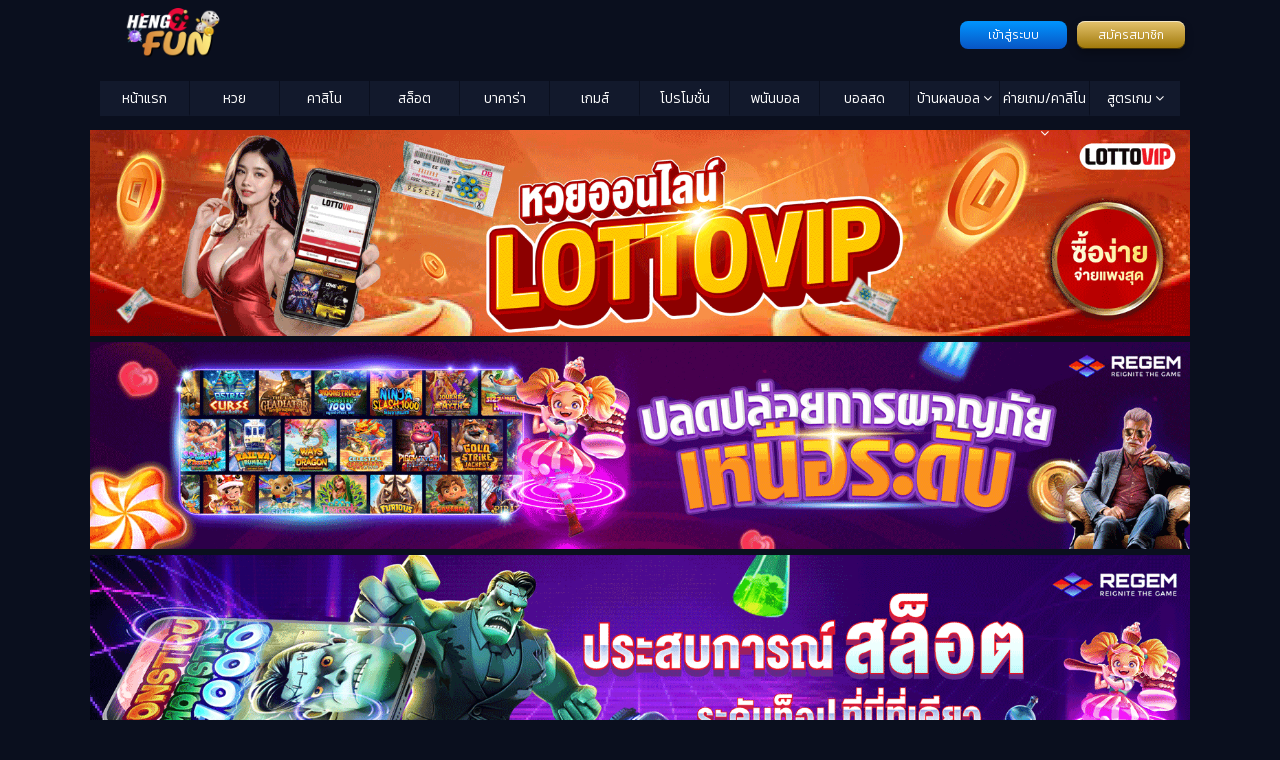

--- FILE ---
content_type: text/html; charset=UTF-8
request_url: https://www.heng99fun.com/3-tods-are
body_size: 18970
content:
<!doctype html>
<html class="no-js" lang="th-TH">

<head>
	<meta charset="utf-8">
	<meta name="viewport" content="width=device-width, initial-scale=1">
	<link href="//maxcdn.bootstrapcdn.com/font-awesome/4.5.0/css/font-awesome.min.css" rel="stylesheet">
<!-- 	<link rel="stylesheet" href="https://fonts.googleapis.com/css2?family=Material+Symbols+Outlined:opsz,wght,FILL,GRAD@24,400,0,0&display=swap" /> -->
	<script data-cfasync="false" data-no-defer="1" data-no-minify="1" data-no-optimize="1">var ewww_webp_supported=!1;function check_webp_feature(A,e){var w;e=void 0!==e?e:function(){},ewww_webp_supported?e(ewww_webp_supported):((w=new Image).onload=function(){ewww_webp_supported=0<w.width&&0<w.height,e&&e(ewww_webp_supported)},w.onerror=function(){e&&e(!1)},w.src="data:image/webp;base64,"+{alpha:"UklGRkoAAABXRUJQVlA4WAoAAAAQAAAAAAAAAAAAQUxQSAwAAAARBxAR/Q9ERP8DAABWUDggGAAAABQBAJ0BKgEAAQAAAP4AAA3AAP7mtQAAAA=="}[A])}check_webp_feature("alpha");</script><script data-cfasync="false" data-no-defer="1" data-no-minify="1" data-no-optimize="1">var Arrive=function(c,w){"use strict";if(c.MutationObserver&&"undefined"!=typeof HTMLElement){var r,a=0,u=(r=HTMLElement.prototype.matches||HTMLElement.prototype.webkitMatchesSelector||HTMLElement.prototype.mozMatchesSelector||HTMLElement.prototype.msMatchesSelector,{matchesSelector:function(e,t){return e instanceof HTMLElement&&r.call(e,t)},addMethod:function(e,t,r){var a=e[t];e[t]=function(){return r.length==arguments.length?r.apply(this,arguments):"function"==typeof a?a.apply(this,arguments):void 0}},callCallbacks:function(e,t){t&&t.options.onceOnly&&1==t.firedElems.length&&(e=[e[0]]);for(var r,a=0;r=e[a];a++)r&&r.callback&&r.callback.call(r.elem,r.elem);t&&t.options.onceOnly&&1==t.firedElems.length&&t.me.unbindEventWithSelectorAndCallback.call(t.target,t.selector,t.callback)},checkChildNodesRecursively:function(e,t,r,a){for(var i,n=0;i=e[n];n++)r(i,t,a)&&a.push({callback:t.callback,elem:i}),0<i.childNodes.length&&u.checkChildNodesRecursively(i.childNodes,t,r,a)},mergeArrays:function(e,t){var r,a={};for(r in e)e.hasOwnProperty(r)&&(a[r]=e[r]);for(r in t)t.hasOwnProperty(r)&&(a[r]=t[r]);return a},toElementsArray:function(e){return e=void 0!==e&&("number"!=typeof e.length||e===c)?[e]:e}}),e=(l.prototype.addEvent=function(e,t,r,a){a={target:e,selector:t,options:r,callback:a,firedElems:[]};return this._beforeAdding&&this._beforeAdding(a),this._eventsBucket.push(a),a},l.prototype.removeEvent=function(e){for(var t,r=this._eventsBucket.length-1;t=this._eventsBucket[r];r--)e(t)&&(this._beforeRemoving&&this._beforeRemoving(t),(t=this._eventsBucket.splice(r,1))&&t.length&&(t[0].callback=null))},l.prototype.beforeAdding=function(e){this._beforeAdding=e},l.prototype.beforeRemoving=function(e){this._beforeRemoving=e},l),t=function(i,n){var o=new e,l=this,s={fireOnAttributesModification:!1};return o.beforeAdding(function(t){var e=t.target;e!==c.document&&e!==c||(e=document.getElementsByTagName("html")[0]);var r=new MutationObserver(function(e){n.call(this,e,t)}),a=i(t.options);r.observe(e,a),t.observer=r,t.me=l}),o.beforeRemoving(function(e){e.observer.disconnect()}),this.bindEvent=function(e,t,r){t=u.mergeArrays(s,t);for(var a=u.toElementsArray(this),i=0;i<a.length;i++)o.addEvent(a[i],e,t,r)},this.unbindEvent=function(){var r=u.toElementsArray(this);o.removeEvent(function(e){for(var t=0;t<r.length;t++)if(this===w||e.target===r[t])return!0;return!1})},this.unbindEventWithSelectorOrCallback=function(r){var a=u.toElementsArray(this),i=r,e="function"==typeof r?function(e){for(var t=0;t<a.length;t++)if((this===w||e.target===a[t])&&e.callback===i)return!0;return!1}:function(e){for(var t=0;t<a.length;t++)if((this===w||e.target===a[t])&&e.selector===r)return!0;return!1};o.removeEvent(e)},this.unbindEventWithSelectorAndCallback=function(r,a){var i=u.toElementsArray(this);o.removeEvent(function(e){for(var t=0;t<i.length;t++)if((this===w||e.target===i[t])&&e.selector===r&&e.callback===a)return!0;return!1})},this},i=new function(){var s={fireOnAttributesModification:!1,onceOnly:!1,existing:!1};function n(e,t,r){return!(!u.matchesSelector(e,t.selector)||(e._id===w&&(e._id=a++),-1!=t.firedElems.indexOf(e._id)))&&(t.firedElems.push(e._id),!0)}var c=(i=new t(function(e){var t={attributes:!1,childList:!0,subtree:!0};return e.fireOnAttributesModification&&(t.attributes=!0),t},function(e,i){e.forEach(function(e){var t=e.addedNodes,r=e.target,a=[];null!==t&&0<t.length?u.checkChildNodesRecursively(t,i,n,a):"attributes"===e.type&&n(r,i)&&a.push({callback:i.callback,elem:r}),u.callCallbacks(a,i)})})).bindEvent;return i.bindEvent=function(e,t,r){t=void 0===r?(r=t,s):u.mergeArrays(s,t);var a=u.toElementsArray(this);if(t.existing){for(var i=[],n=0;n<a.length;n++)for(var o=a[n].querySelectorAll(e),l=0;l<o.length;l++)i.push({callback:r,elem:o[l]});if(t.onceOnly&&i.length)return r.call(i[0].elem,i[0].elem);setTimeout(u.callCallbacks,1,i)}c.call(this,e,t,r)},i},o=new function(){var a={};function i(e,t){return u.matchesSelector(e,t.selector)}var n=(o=new t(function(){return{childList:!0,subtree:!0}},function(e,r){e.forEach(function(e){var t=e.removedNodes,e=[];null!==t&&0<t.length&&u.checkChildNodesRecursively(t,r,i,e),u.callCallbacks(e,r)})})).bindEvent;return o.bindEvent=function(e,t,r){t=void 0===r?(r=t,a):u.mergeArrays(a,t),n.call(this,e,t,r)},o};d(HTMLElement.prototype),d(NodeList.prototype),d(HTMLCollection.prototype),d(HTMLDocument.prototype),d(Window.prototype);var n={};return s(i,n,"unbindAllArrive"),s(o,n,"unbindAllLeave"),n}function l(){this._eventsBucket=[],this._beforeAdding=null,this._beforeRemoving=null}function s(e,t,r){u.addMethod(t,r,e.unbindEvent),u.addMethod(t,r,e.unbindEventWithSelectorOrCallback),u.addMethod(t,r,e.unbindEventWithSelectorAndCallback)}function d(e){e.arrive=i.bindEvent,s(i,e,"unbindArrive"),e.leave=o.bindEvent,s(o,e,"unbindLeave")}}(window,void 0),ewww_webp_supported=!1;function check_webp_feature(e,t){var r;ewww_webp_supported?t(ewww_webp_supported):((r=new Image).onload=function(){ewww_webp_supported=0<r.width&&0<r.height,t(ewww_webp_supported)},r.onerror=function(){t(!1)},r.src="data:image/webp;base64,"+{alpha:"UklGRkoAAABXRUJQVlA4WAoAAAAQAAAAAAAAAAAAQUxQSAwAAAARBxAR/Q9ERP8DAABWUDggGAAAABQBAJ0BKgEAAQAAAP4AAA3AAP7mtQAAAA==",animation:"UklGRlIAAABXRUJQVlA4WAoAAAASAAAAAAAAAAAAQU5JTQYAAAD/////AABBTk1GJgAAAAAAAAAAAAAAAAAAAGQAAABWUDhMDQAAAC8AAAAQBxAREYiI/gcA"}[e])}function ewwwLoadImages(e){if(e){for(var t=document.querySelectorAll(".batch-image img, .image-wrapper a, .ngg-pro-masonry-item a, .ngg-galleria-offscreen-seo-wrapper a"),r=0,a=t.length;r<a;r++)ewwwAttr(t[r],"data-src",t[r].getAttribute("data-webp")),ewwwAttr(t[r],"data-thumbnail",t[r].getAttribute("data-webp-thumbnail"));for(var i=document.querySelectorAll("div.woocommerce-product-gallery__image"),r=0,a=i.length;r<a;r++)ewwwAttr(i[r],"data-thumb",i[r].getAttribute("data-webp-thumb"))}for(var n=document.querySelectorAll("video"),r=0,a=n.length;r<a;r++)ewwwAttr(n[r],"poster",e?n[r].getAttribute("data-poster-webp"):n[r].getAttribute("data-poster-image"));for(var o,l=document.querySelectorAll("img.ewww_webp_lazy_load"),r=0,a=l.length;r<a;r++)e&&(ewwwAttr(l[r],"data-lazy-srcset",l[r].getAttribute("data-lazy-srcset-webp")),ewwwAttr(l[r],"data-srcset",l[r].getAttribute("data-srcset-webp")),ewwwAttr(l[r],"data-lazy-src",l[r].getAttribute("data-lazy-src-webp")),ewwwAttr(l[r],"data-src",l[r].getAttribute("data-src-webp")),ewwwAttr(l[r],"data-orig-file",l[r].getAttribute("data-webp-orig-file")),ewwwAttr(l[r],"data-medium-file",l[r].getAttribute("data-webp-medium-file")),ewwwAttr(l[r],"data-large-file",l[r].getAttribute("data-webp-large-file")),null!=(o=l[r].getAttribute("srcset"))&&!1!==o&&o.includes("R0lGOD")&&ewwwAttr(l[r],"src",l[r].getAttribute("data-lazy-src-webp"))),l[r].className=l[r].className.replace(/\bewww_webp_lazy_load\b/,"");for(var s=document.querySelectorAll(".ewww_webp"),r=0,a=s.length;r<a;r++)e?(ewwwAttr(s[r],"srcset",s[r].getAttribute("data-srcset-webp")),ewwwAttr(s[r],"src",s[r].getAttribute("data-src-webp")),ewwwAttr(s[r],"data-orig-file",s[r].getAttribute("data-webp-orig-file")),ewwwAttr(s[r],"data-medium-file",s[r].getAttribute("data-webp-medium-file")),ewwwAttr(s[r],"data-large-file",s[r].getAttribute("data-webp-large-file")),ewwwAttr(s[r],"data-large_image",s[r].getAttribute("data-webp-large_image")),ewwwAttr(s[r],"data-src",s[r].getAttribute("data-webp-src"))):(ewwwAttr(s[r],"srcset",s[r].getAttribute("data-srcset-img")),ewwwAttr(s[r],"src",s[r].getAttribute("data-src-img"))),s[r].className=s[r].className.replace(/\bewww_webp\b/,"ewww_webp_loaded");window.jQuery&&jQuery.fn.isotope&&jQuery.fn.imagesLoaded&&(jQuery(".fusion-posts-container-infinite").imagesLoaded(function(){jQuery(".fusion-posts-container-infinite").hasClass("isotope")&&jQuery(".fusion-posts-container-infinite").isotope()}),jQuery(".fusion-portfolio:not(.fusion-recent-works) .fusion-portfolio-wrapper").imagesLoaded(function(){jQuery(".fusion-portfolio:not(.fusion-recent-works) .fusion-portfolio-wrapper").isotope()}))}function ewwwWebPInit(e){ewwwLoadImages(e),ewwwNggLoadGalleries(e),document.arrive(".ewww_webp",function(){ewwwLoadImages(e)}),document.arrive(".ewww_webp_lazy_load",function(){ewwwLoadImages(e)}),document.arrive("videos",function(){ewwwLoadImages(e)}),"loading"==document.readyState?document.addEventListener("DOMContentLoaded",ewwwJSONParserInit):("undefined"!=typeof galleries&&ewwwNggParseGalleries(e),ewwwWooParseVariations(e))}function ewwwAttr(e,t,r){null!=r&&!1!==r&&e.setAttribute(t,r)}function ewwwJSONParserInit(){"undefined"!=typeof galleries&&check_webp_feature("alpha",ewwwNggParseGalleries),check_webp_feature("alpha",ewwwWooParseVariations)}function ewwwWooParseVariations(e){if(e)for(var t=document.querySelectorAll("form.variations_form"),r=0,a=t.length;r<a;r++){var i=t[r].getAttribute("data-product_variations"),n=!1;try{for(var o in i=JSON.parse(i))void 0!==i[o]&&void 0!==i[o].image&&(void 0!==i[o].image.src_webp&&(i[o].image.src=i[o].image.src_webp,n=!0),void 0!==i[o].image.srcset_webp&&(i[o].image.srcset=i[o].image.srcset_webp,n=!0),void 0!==i[o].image.full_src_webp&&(i[o].image.full_src=i[o].image.full_src_webp,n=!0),void 0!==i[o].image.gallery_thumbnail_src_webp&&(i[o].image.gallery_thumbnail_src=i[o].image.gallery_thumbnail_src_webp,n=!0),void 0!==i[o].image.thumb_src_webp&&(i[o].image.thumb_src=i[o].image.thumb_src_webp,n=!0));n&&ewwwAttr(t[r],"data-product_variations",JSON.stringify(i))}catch(e){}}}function ewwwNggParseGalleries(e){if(e)for(var t in galleries){var r=galleries[t];galleries[t].images_list=ewwwNggParseImageList(r.images_list)}}function ewwwNggLoadGalleries(e){e&&document.addEventListener("ngg.galleria.themeadded",function(e,t){window.ngg_galleria._create_backup=window.ngg_galleria.create,window.ngg_galleria.create=function(e,t){var r=$(e).data("id");return galleries["gallery_"+r].images_list=ewwwNggParseImageList(galleries["gallery_"+r].images_list),window.ngg_galleria._create_backup(e,t)}})}function ewwwNggParseImageList(e){for(var t in e){var r=e[t];if(void 0!==r["image-webp"]&&(e[t].image=r["image-webp"],delete e[t]["image-webp"]),void 0!==r["thumb-webp"]&&(e[t].thumb=r["thumb-webp"],delete e[t]["thumb-webp"]),void 0!==r.full_image_webp&&(e[t].full_image=r.full_image_webp,delete e[t].full_image_webp),void 0!==r.srcsets)for(var a in r.srcsets)nggSrcset=r.srcsets[a],void 0!==r.srcsets[a+"-webp"]&&(e[t].srcsets[a]=r.srcsets[a+"-webp"],delete e[t].srcsets[a+"-webp"]);if(void 0!==r.full_srcsets)for(var i in r.full_srcsets)nggFSrcset=r.full_srcsets[i],void 0!==r.full_srcsets[i+"-webp"]&&(e[t].full_srcsets[i]=r.full_srcsets[i+"-webp"],delete e[t].full_srcsets[i+"-webp"])}return e}check_webp_feature("alpha",ewwwWebPInit);</script><meta name='robots' content='index, follow, max-image-preview:large, max-snippet:-1, max-video-preview:-1' />

	<!-- This site is optimized with the Yoast SEO plugin v23.9 - https://yoast.com/wordpress/plugins/seo/ -->
	<title>3ตัวโต๊ดคือ วิธีเล่นหวยโต๊ด พร้อมเหตุผลว่าทำไมต้องเล่นหวยโต๊ด</title>
	<meta name="description" content="3ตัวโต๊ดคือ เว็บหวยออนไลน์ heng99 จ่ายหนัก จ่ายจริง ไม่โกง 100%หลายท่านจากที่ได้อ่านบทความ 3 ตัวโต๊ดล่างคืออะไร" />
	<link rel="canonical" href="https://www.heng99fun.com/3-tods-are" />
	<meta property="og:locale" content="en_US" />
	<meta property="og:type" content="article" />
	<meta property="og:title" content="3ตัวโต๊ดคือ วิธีเล่นหวยโต๊ด พร้อมเหตุผลว่าทำไมต้องเล่นหวยโต๊ด" />
	<meta property="og:description" content="3ตัวโต๊ดคือ เว็บหวยออนไลน์ heng99 จ่ายหนัก จ่ายจริง ไม่โกง 100%หลายท่านจากที่ได้อ่านบทความ 3 ตัวโต๊ดล่างคืออะไร" />
	<meta property="og:url" content="https://www.heng99fun.com/3-tods-are" />
	<meta property="og:site_name" content="HENG99 FUN" />
	<meta property="article:published_time" content="2023-02-03T04:31:47+00:00" />
	<meta property="article:modified_time" content="2023-02-03T08:49:09+00:00" />
	<meta property="og:image" content="https://www.heng99fun.com/wp-content/uploads/sites/12/2023/02/01.jpg" />
	<meta property="og:image:width" content="960" />
	<meta property="og:image:height" content="520" />
	<meta property="og:image:type" content="image/jpeg" />
	<meta name="twitter:card" content="summary_large_image" />
	<meta name="twitter:label1" content="Written by" />
	<meta name="twitter:data1" content="" />
	<meta name="twitter:label2" content="Est. reading time" />
	<meta name="twitter:data2" content="2 minutes" />
	<script type="application/ld+json" class="yoast-schema-graph">{"@context":"https://schema.org","@graph":[{"@type":"WebPage","@id":"https://www.heng99fun.com/3-tods-are","url":"https://www.heng99fun.com/3-tods-are","name":"3ตัวโต๊ดคือ วิธีเล่นหวยโต๊ด พร้อมเหตุผลว่าทำไมต้องเล่นหวยโต๊ด","isPartOf":{"@id":"https://www.heng99fun.com/#website"},"primaryImageOfPage":{"@id":"https://www.heng99fun.com/3-tods-are#primaryimage"},"image":{"@id":"https://www.heng99fun.com/3-tods-are#primaryimage"},"thumbnailUrl":"https://www.heng99fun.com/wp-content/uploads/sites/12/2023/02/01.jpg","datePublished":"2023-02-03T04:31:47+00:00","dateModified":"2023-02-03T08:49:09+00:00","author":{"@id":""},"description":"3ตัวโต๊ดคือ เว็บหวยออนไลน์ heng99 จ่ายหนัก จ่ายจริง ไม่โกง 100%หลายท่านจากที่ได้อ่านบทความ 3 ตัวโต๊ดล่างคืออะไร","breadcrumb":{"@id":"https://www.heng99fun.com/3-tods-are#breadcrumb"},"inLanguage":"en-US","potentialAction":[{"@type":"ReadAction","target":["https://www.heng99fun.com/3-tods-are"]}]},{"@type":"ImageObject","inLanguage":"en-US","@id":"https://www.heng99fun.com/3-tods-are#primaryimage","url":"https://www.heng99fun.com/wp-content/uploads/sites/12/2023/02/01.jpg","contentUrl":"https://www.heng99fun.com/wp-content/uploads/sites/12/2023/02/01.jpg","width":960,"height":520,"caption":"3ตัวโต๊ดคือ"},{"@type":"BreadcrumbList","@id":"https://www.heng99fun.com/3-tods-are#breadcrumb","itemListElement":[{"@type":"ListItem","position":1,"name":"Home","item":"https://www.heng99fun.com/"},{"@type":"ListItem","position":2,"name":"3ตัวโต๊ดคือ วิธีเล่นหวยโต๊ด มาให้เพื่อนๆได้ดูกัน พร้อมเหตุผลว่าทำไมต้องเล่นหวยโต๊ดกับเว็บ  heng99 "}]},{"@type":"WebSite","@id":"https://www.heng99fun.com/#website","url":"https://www.heng99fun.com/","name":"HENG99 FUN","description":"เฮง99 เล่นคาสิโนออนไลน์ บาคาร่า สล็อต หวย สมัครง่าย เครดิตฟรี เว็บตรง ฝาก-ถอนไม่มีอั้น","potentialAction":[{"@type":"SearchAction","target":{"@type":"EntryPoint","urlTemplate":"https://www.heng99fun.com/?s={search_term_string}"},"query-input":{"@type":"PropertyValueSpecification","valueRequired":true,"valueName":"search_term_string"}}],"inLanguage":"en-US"},{"@type":"Person","@id":"","url":"https://www.heng99fun.com/author"}]}</script>
	<!-- / Yoast SEO plugin. -->


<link rel='dns-prefetch' href='//www.heng99fun.com' />
<script type="text/javascript">
/* <![CDATA[ */
window._wpemojiSettings = {"baseUrl":"https:\/\/s.w.org\/images\/core\/emoji\/15.0.3\/72x72\/","ext":".png","svgUrl":"https:\/\/s.w.org\/images\/core\/emoji\/15.0.3\/svg\/","svgExt":".svg","source":{"concatemoji":"https:\/\/www.heng99fun.com\/wp-includes\/js\/wp-emoji-release.min.js?ver=01af8e116feba6bada754cce396614f8"}};
/*! This file is auto-generated */
!function(i,n){var o,s,e;function c(e){try{var t={supportTests:e,timestamp:(new Date).valueOf()};sessionStorage.setItem(o,JSON.stringify(t))}catch(e){}}function p(e,t,n){e.clearRect(0,0,e.canvas.width,e.canvas.height),e.fillText(t,0,0);var t=new Uint32Array(e.getImageData(0,0,e.canvas.width,e.canvas.height).data),r=(e.clearRect(0,0,e.canvas.width,e.canvas.height),e.fillText(n,0,0),new Uint32Array(e.getImageData(0,0,e.canvas.width,e.canvas.height).data));return t.every(function(e,t){return e===r[t]})}function u(e,t,n){switch(t){case"flag":return n(e,"\ud83c\udff3\ufe0f\u200d\u26a7\ufe0f","\ud83c\udff3\ufe0f\u200b\u26a7\ufe0f")?!1:!n(e,"\ud83c\uddfa\ud83c\uddf3","\ud83c\uddfa\u200b\ud83c\uddf3")&&!n(e,"\ud83c\udff4\udb40\udc67\udb40\udc62\udb40\udc65\udb40\udc6e\udb40\udc67\udb40\udc7f","\ud83c\udff4\u200b\udb40\udc67\u200b\udb40\udc62\u200b\udb40\udc65\u200b\udb40\udc6e\u200b\udb40\udc67\u200b\udb40\udc7f");case"emoji":return!n(e,"\ud83d\udc26\u200d\u2b1b","\ud83d\udc26\u200b\u2b1b")}return!1}function f(e,t,n){var r="undefined"!=typeof WorkerGlobalScope&&self instanceof WorkerGlobalScope?new OffscreenCanvas(300,150):i.createElement("canvas"),a=r.getContext("2d",{willReadFrequently:!0}),o=(a.textBaseline="top",a.font="600 32px Arial",{});return e.forEach(function(e){o[e]=t(a,e,n)}),o}function t(e){var t=i.createElement("script");t.src=e,t.defer=!0,i.head.appendChild(t)}"undefined"!=typeof Promise&&(o="wpEmojiSettingsSupports",s=["flag","emoji"],n.supports={everything:!0,everythingExceptFlag:!0},e=new Promise(function(e){i.addEventListener("DOMContentLoaded",e,{once:!0})}),new Promise(function(t){var n=function(){try{var e=JSON.parse(sessionStorage.getItem(o));if("object"==typeof e&&"number"==typeof e.timestamp&&(new Date).valueOf()<e.timestamp+604800&&"object"==typeof e.supportTests)return e.supportTests}catch(e){}return null}();if(!n){if("undefined"!=typeof Worker&&"undefined"!=typeof OffscreenCanvas&&"undefined"!=typeof URL&&URL.createObjectURL&&"undefined"!=typeof Blob)try{var e="postMessage("+f.toString()+"("+[JSON.stringify(s),u.toString(),p.toString()].join(",")+"));",r=new Blob([e],{type:"text/javascript"}),a=new Worker(URL.createObjectURL(r),{name:"wpTestEmojiSupports"});return void(a.onmessage=function(e){c(n=e.data),a.terminate(),t(n)})}catch(e){}c(n=f(s,u,p))}t(n)}).then(function(e){for(var t in e)n.supports[t]=e[t],n.supports.everything=n.supports.everything&&n.supports[t],"flag"!==t&&(n.supports.everythingExceptFlag=n.supports.everythingExceptFlag&&n.supports[t]);n.supports.everythingExceptFlag=n.supports.everythingExceptFlag&&!n.supports.flag,n.DOMReady=!1,n.readyCallback=function(){n.DOMReady=!0}}).then(function(){return e}).then(function(){var e;n.supports.everything||(n.readyCallback(),(e=n.source||{}).concatemoji?t(e.concatemoji):e.wpemoji&&e.twemoji&&(t(e.twemoji),t(e.wpemoji)))}))}((window,document),window._wpemojiSettings);
/* ]]> */
</script>
<style id='wp-emoji-styles-inline-css' type='text/css'>

	img.wp-smiley, img.emoji {
		display: inline !important;
		border: none !important;
		box-shadow: none !important;
		height: 1em !important;
		width: 1em !important;
		margin: 0 0.07em !important;
		vertical-align: -0.1em !important;
		background: none !important;
		padding: 0 !important;
	}
</style>
<link rel='stylesheet' id='wp-block-library-css' href='https://www.heng99fun.com/wp-includes/css/dist/block-library/style.min.css?ver=01af8e116feba6bada754cce396614f8' type='text/css' media='all' />
<style id='classic-theme-styles-inline-css' type='text/css'>
/*! This file is auto-generated */
.wp-block-button__link{color:#fff;background-color:#32373c;border-radius:9999px;box-shadow:none;text-decoration:none;padding:calc(.667em + 2px) calc(1.333em + 2px);font-size:1.125em}.wp-block-file__button{background:#32373c;color:#fff;text-decoration:none}
</style>
<style id='global-styles-inline-css' type='text/css'>
:root{--wp--preset--aspect-ratio--square: 1;--wp--preset--aspect-ratio--4-3: 4/3;--wp--preset--aspect-ratio--3-4: 3/4;--wp--preset--aspect-ratio--3-2: 3/2;--wp--preset--aspect-ratio--2-3: 2/3;--wp--preset--aspect-ratio--16-9: 16/9;--wp--preset--aspect-ratio--9-16: 9/16;--wp--preset--color--black: #000000;--wp--preset--color--cyan-bluish-gray: #abb8c3;--wp--preset--color--white: #ffffff;--wp--preset--color--pale-pink: #f78da7;--wp--preset--color--vivid-red: #cf2e2e;--wp--preset--color--luminous-vivid-orange: #ff6900;--wp--preset--color--luminous-vivid-amber: #fcb900;--wp--preset--color--light-green-cyan: #7bdcb5;--wp--preset--color--vivid-green-cyan: #00d084;--wp--preset--color--pale-cyan-blue: #8ed1fc;--wp--preset--color--vivid-cyan-blue: #0693e3;--wp--preset--color--vivid-purple: #9b51e0;--wp--preset--gradient--vivid-cyan-blue-to-vivid-purple: linear-gradient(135deg,rgba(6,147,227,1) 0%,rgb(155,81,224) 100%);--wp--preset--gradient--light-green-cyan-to-vivid-green-cyan: linear-gradient(135deg,rgb(122,220,180) 0%,rgb(0,208,130) 100%);--wp--preset--gradient--luminous-vivid-amber-to-luminous-vivid-orange: linear-gradient(135deg,rgba(252,185,0,1) 0%,rgba(255,105,0,1) 100%);--wp--preset--gradient--luminous-vivid-orange-to-vivid-red: linear-gradient(135deg,rgba(255,105,0,1) 0%,rgb(207,46,46) 100%);--wp--preset--gradient--very-light-gray-to-cyan-bluish-gray: linear-gradient(135deg,rgb(238,238,238) 0%,rgb(169,184,195) 100%);--wp--preset--gradient--cool-to-warm-spectrum: linear-gradient(135deg,rgb(74,234,220) 0%,rgb(151,120,209) 20%,rgb(207,42,186) 40%,rgb(238,44,130) 60%,rgb(251,105,98) 80%,rgb(254,248,76) 100%);--wp--preset--gradient--blush-light-purple: linear-gradient(135deg,rgb(255,206,236) 0%,rgb(152,150,240) 100%);--wp--preset--gradient--blush-bordeaux: linear-gradient(135deg,rgb(254,205,165) 0%,rgb(254,45,45) 50%,rgb(107,0,62) 100%);--wp--preset--gradient--luminous-dusk: linear-gradient(135deg,rgb(255,203,112) 0%,rgb(199,81,192) 50%,rgb(65,88,208) 100%);--wp--preset--gradient--pale-ocean: linear-gradient(135deg,rgb(255,245,203) 0%,rgb(182,227,212) 50%,rgb(51,167,181) 100%);--wp--preset--gradient--electric-grass: linear-gradient(135deg,rgb(202,248,128) 0%,rgb(113,206,126) 100%);--wp--preset--gradient--midnight: linear-gradient(135deg,rgb(2,3,129) 0%,rgb(40,116,252) 100%);--wp--preset--font-size--small: 13px;--wp--preset--font-size--medium: 20px;--wp--preset--font-size--large: 36px;--wp--preset--font-size--x-large: 42px;--wp--preset--spacing--20: 0.44rem;--wp--preset--spacing--30: 0.67rem;--wp--preset--spacing--40: 1rem;--wp--preset--spacing--50: 1.5rem;--wp--preset--spacing--60: 2.25rem;--wp--preset--spacing--70: 3.38rem;--wp--preset--spacing--80: 5.06rem;--wp--preset--shadow--natural: 6px 6px 9px rgba(0, 0, 0, 0.2);--wp--preset--shadow--deep: 12px 12px 50px rgba(0, 0, 0, 0.4);--wp--preset--shadow--sharp: 6px 6px 0px rgba(0, 0, 0, 0.2);--wp--preset--shadow--outlined: 6px 6px 0px -3px rgba(255, 255, 255, 1), 6px 6px rgba(0, 0, 0, 1);--wp--preset--shadow--crisp: 6px 6px 0px rgba(0, 0, 0, 1);}:where(.is-layout-flex){gap: 0.5em;}:where(.is-layout-grid){gap: 0.5em;}body .is-layout-flex{display: flex;}.is-layout-flex{flex-wrap: wrap;align-items: center;}.is-layout-flex > :is(*, div){margin: 0;}body .is-layout-grid{display: grid;}.is-layout-grid > :is(*, div){margin: 0;}:where(.wp-block-columns.is-layout-flex){gap: 2em;}:where(.wp-block-columns.is-layout-grid){gap: 2em;}:where(.wp-block-post-template.is-layout-flex){gap: 1.25em;}:where(.wp-block-post-template.is-layout-grid){gap: 1.25em;}.has-black-color{color: var(--wp--preset--color--black) !important;}.has-cyan-bluish-gray-color{color: var(--wp--preset--color--cyan-bluish-gray) !important;}.has-white-color{color: var(--wp--preset--color--white) !important;}.has-pale-pink-color{color: var(--wp--preset--color--pale-pink) !important;}.has-vivid-red-color{color: var(--wp--preset--color--vivid-red) !important;}.has-luminous-vivid-orange-color{color: var(--wp--preset--color--luminous-vivid-orange) !important;}.has-luminous-vivid-amber-color{color: var(--wp--preset--color--luminous-vivid-amber) !important;}.has-light-green-cyan-color{color: var(--wp--preset--color--light-green-cyan) !important;}.has-vivid-green-cyan-color{color: var(--wp--preset--color--vivid-green-cyan) !important;}.has-pale-cyan-blue-color{color: var(--wp--preset--color--pale-cyan-blue) !important;}.has-vivid-cyan-blue-color{color: var(--wp--preset--color--vivid-cyan-blue) !important;}.has-vivid-purple-color{color: var(--wp--preset--color--vivid-purple) !important;}.has-black-background-color{background-color: var(--wp--preset--color--black) !important;}.has-cyan-bluish-gray-background-color{background-color: var(--wp--preset--color--cyan-bluish-gray) !important;}.has-white-background-color{background-color: var(--wp--preset--color--white) !important;}.has-pale-pink-background-color{background-color: var(--wp--preset--color--pale-pink) !important;}.has-vivid-red-background-color{background-color: var(--wp--preset--color--vivid-red) !important;}.has-luminous-vivid-orange-background-color{background-color: var(--wp--preset--color--luminous-vivid-orange) !important;}.has-luminous-vivid-amber-background-color{background-color: var(--wp--preset--color--luminous-vivid-amber) !important;}.has-light-green-cyan-background-color{background-color: var(--wp--preset--color--light-green-cyan) !important;}.has-vivid-green-cyan-background-color{background-color: var(--wp--preset--color--vivid-green-cyan) !important;}.has-pale-cyan-blue-background-color{background-color: var(--wp--preset--color--pale-cyan-blue) !important;}.has-vivid-cyan-blue-background-color{background-color: var(--wp--preset--color--vivid-cyan-blue) !important;}.has-vivid-purple-background-color{background-color: var(--wp--preset--color--vivid-purple) !important;}.has-black-border-color{border-color: var(--wp--preset--color--black) !important;}.has-cyan-bluish-gray-border-color{border-color: var(--wp--preset--color--cyan-bluish-gray) !important;}.has-white-border-color{border-color: var(--wp--preset--color--white) !important;}.has-pale-pink-border-color{border-color: var(--wp--preset--color--pale-pink) !important;}.has-vivid-red-border-color{border-color: var(--wp--preset--color--vivid-red) !important;}.has-luminous-vivid-orange-border-color{border-color: var(--wp--preset--color--luminous-vivid-orange) !important;}.has-luminous-vivid-amber-border-color{border-color: var(--wp--preset--color--luminous-vivid-amber) !important;}.has-light-green-cyan-border-color{border-color: var(--wp--preset--color--light-green-cyan) !important;}.has-vivid-green-cyan-border-color{border-color: var(--wp--preset--color--vivid-green-cyan) !important;}.has-pale-cyan-blue-border-color{border-color: var(--wp--preset--color--pale-cyan-blue) !important;}.has-vivid-cyan-blue-border-color{border-color: var(--wp--preset--color--vivid-cyan-blue) !important;}.has-vivid-purple-border-color{border-color: var(--wp--preset--color--vivid-purple) !important;}.has-vivid-cyan-blue-to-vivid-purple-gradient-background{background: var(--wp--preset--gradient--vivid-cyan-blue-to-vivid-purple) !important;}.has-light-green-cyan-to-vivid-green-cyan-gradient-background{background: var(--wp--preset--gradient--light-green-cyan-to-vivid-green-cyan) !important;}.has-luminous-vivid-amber-to-luminous-vivid-orange-gradient-background{background: var(--wp--preset--gradient--luminous-vivid-amber-to-luminous-vivid-orange) !important;}.has-luminous-vivid-orange-to-vivid-red-gradient-background{background: var(--wp--preset--gradient--luminous-vivid-orange-to-vivid-red) !important;}.has-very-light-gray-to-cyan-bluish-gray-gradient-background{background: var(--wp--preset--gradient--very-light-gray-to-cyan-bluish-gray) !important;}.has-cool-to-warm-spectrum-gradient-background{background: var(--wp--preset--gradient--cool-to-warm-spectrum) !important;}.has-blush-light-purple-gradient-background{background: var(--wp--preset--gradient--blush-light-purple) !important;}.has-blush-bordeaux-gradient-background{background: var(--wp--preset--gradient--blush-bordeaux) !important;}.has-luminous-dusk-gradient-background{background: var(--wp--preset--gradient--luminous-dusk) !important;}.has-pale-ocean-gradient-background{background: var(--wp--preset--gradient--pale-ocean) !important;}.has-electric-grass-gradient-background{background: var(--wp--preset--gradient--electric-grass) !important;}.has-midnight-gradient-background{background: var(--wp--preset--gradient--midnight) !important;}.has-small-font-size{font-size: var(--wp--preset--font-size--small) !important;}.has-medium-font-size{font-size: var(--wp--preset--font-size--medium) !important;}.has-large-font-size{font-size: var(--wp--preset--font-size--large) !important;}.has-x-large-font-size{font-size: var(--wp--preset--font-size--x-large) !important;}
:where(.wp-block-post-template.is-layout-flex){gap: 1.25em;}:where(.wp-block-post-template.is-layout-grid){gap: 1.25em;}
:where(.wp-block-columns.is-layout-flex){gap: 2em;}:where(.wp-block-columns.is-layout-grid){gap: 2em;}
:root :where(.wp-block-pullquote){font-size: 1.5em;line-height: 1.6;}
</style>
<link rel='stylesheet' id='wp-pagenavi-css' href='https://www.heng99fun.com/wp-content/plugins/wp-pagenavi/pagenavi-css.css?ver=2.70' type='text/css' media='all' />
<link rel='stylesheet' id='heng99bet-style-css-css' href='https://www.heng99fun.com/wp-content/themes/project-H2023-2/assets/css/style.css?1769651519&#038;ver=1.0.0' type='text/css' media='screen' />
<link rel='stylesheet' id='heng99bet-icustom-css-css' href='https://www.heng99fun.com/wp-content/themes/project-H2023-2/assets/css/icustom.css?1769651519&#038;ver=1.0.0' type='text/css' media='screen' />
<link rel='stylesheet' id='heng99bet-icustom-responsive-css-css' href='https://www.heng99fun.com/wp-content/themes/project-H2023-2/assets/css/icustom_responsive.css?1769651519&#038;ver=1.0.0' type='text/css' media='screen' />
<script type="text/javascript" src="https://www.heng99fun.com/wp-includes/js/jquery/jquery.min.js?ver=3.7.1" id="jquery-core-js"></script>
<script type="text/javascript" src="https://www.heng99fun.com/wp-includes/js/jquery/jquery-migrate.min.js?ver=3.4.1" id="jquery-migrate-js"></script>
<link rel="https://api.w.org/" href="https://www.heng99fun.com/wp-json/" /><link rel="alternate" title="JSON" type="application/json" href="https://www.heng99fun.com/wp-json/wp/v2/posts/9258" /><link rel="EditURI" type="application/rsd+xml" title="RSD" href="https://www.heng99fun.com/xmlrpc.php?rsd" />

<link rel='shortlink' href='https://www.heng99fun.com/?p=9258' />
<link rel="alternate" title="oEmbed (JSON)" type="application/json+oembed" href="https://www.heng99fun.com/wp-json/oembed/1.0/embed?url=https%3A%2F%2Fwww.heng99fun.com%2F3-tods-are" />
<link rel="alternate" title="oEmbed (XML)" type="text/xml+oembed" href="https://www.heng99fun.com/wp-json/oembed/1.0/embed?url=https%3A%2F%2Fwww.heng99fun.com%2F3-tods-are&#038;format=xml" />
<noscript><style>.lazyload[data-src]{display:none !important;}</style></noscript><style>.lazyload{background-image:none !important;}.lazyload:before{background-image:none !important;}</style><style>.wp-block-gallery.is-cropped .blocks-gallery-item picture{height:100%;width:100%;}</style><link rel="icon" href="https://www.heng99fun.com/wp-content/uploads/sites/12/2022/12/favicon.webp" sizes="32x32" />
<link rel="icon" href="https://www.heng99fun.com/wp-content/uploads/sites/12/2022/12/favicon.webp" sizes="192x192" />
<link rel="apple-touch-icon" href="https://www.heng99fun.com/wp-content/uploads/sites/12/2022/12/favicon.webp" />
<meta name="msapplication-TileImage" content="https://www.heng99fun.com/wp-content/uploads/sites/12/2022/12/favicon.webp" />
			
		<!-- Google tag (gtag.js) -->
	<script async src="https://www.googletagmanager.com/gtag/js?id=G-QHB3YP39DH"></script>
	<script>
	window.dataLayer = window.dataLayer || [];
	function gtag(){dataLayer.push(arguments);}
	gtag('js', new Date());

	gtag('config', 'G-QHB3YP39DH');
	</script>
	<script>
        ! function(w, d, t) {
            w.TiktokAnalyticsObject = t;
            var ttq = w[t] = w[t] || [];
            ttq.methods = ["page", "track", "identify", "instances", "debug", "on", "off", "once", "ready", "alias", "group", "enableCookie", "disableCookie"], ttq.setAndDefer = function(t, e) {
                t[e] = function() {
                    t.push([e].concat(Array.prototype.slice.call(arguments, 0)))
                }
            };
            for (var i = 0; i < ttq.methods.length; i++) ttq.setAndDefer(ttq, ttq.methods[i]);
            ttq.instance = function(t) {
                for (var e = ttq._i[t] || [], n = 0; n < ttq.methods.length; n++) ttq.setAndDefer(e, ttq.methods[n]);
                return e
            }, ttq.load = function(e, n) {
                var i = "https://analytics.tiktok.com/i18n/pixel/events.js";
                ttq._i = ttq._i || {}, ttq._i[e] = [], ttq._i[e]._u = i, ttq._t = ttq._t || {}, ttq._t[e] = +new Date, ttq._o = ttq._o || {}, ttq._o[e] = n || {};
                var o = document.createElement("script");
                o.type = "text/javascript", o.async = !0, o.src = i + "?sdkid=" + e + "&lib=" + t;
                var a = document.getElementsByTagName("script")[0];
                a.parentNode.insertBefore(o, a)
            };

            ttq.load('CE1E4GJC77U71PH41HTG');
            ttq.page();
        }(window, document, 'ttq');
    </script>
	
	<!-- Smile Ads Manager - Dynamic Position Embed Code -->
	<script src="https://smileadsmanager.com/js/smile-ads-embed.js?v=1.0.3"></script>
	<script>
		// Smile Ads Manager Configuration
		SmileAdsManager.init({
			websiteId: 11,
			positionId: ["header","rectangle","mid-page","break","footer"], // Multiple positions
			delay: 1000,
			cache: 300,
			show: 99,
			showMobile: true,
			debug: false,
			random: 10
		});
	</script>
	
</head>

<body>
<script data-cfasync="false" data-no-defer="1" data-no-minify="1" data-no-optimize="1">if(typeof ewww_webp_supported==="undefined"){var ewww_webp_supported=!1}if(ewww_webp_supported){document.body.classList.add("webp-support")}</script>


		<header>
		<div id="header" >
			 
			<div id="login-form">
				<div id="head_login">
					<div class="container" >						
						<div class="form-button-group">
							
							<a href="https://www.heng99fun.com/" title="Heng99" id="logo" >							
							<img src="[data-uri]" width="147" height="59" alt="Heng99" data-src="https://www.heng99fun.com/wp-content/themes/project-H2023-2/assets/images/logo_heng99fun.svg" decoding="async" class="lazyload" data-eio-rwidth="147" data-eio-rheight="59"><noscript><img src="https://www.heng99fun.com/wp-content/themes/project-H2023-2/assets/images/logo_heng99fun.svg" width="147" height="59" alt="Heng99" data-eio="l"></noscript>
							</a>

						
							<a href="https://bit.ly/3EYgnbf" class="btn-login btn btn-header">เข้าสู่ระบบ</a>
							<a href="https://bit.ly/3VhfW1v" id="register-button btn-header" class="btn btn-register btn-header">สมัครสมาชิก</a>
						


						</div>
						
					</div>
				</div>
				<div class="container" >
				<nav>
											<ul class="main-nav">
																<li class="item">
										<a href="/" alt="หน้าแรก" class="title ">
											หน้าแรก																					</a>
									
									
																		</li>
								
																<li class="item">
										<a href="https://www.heng99fun.com/category/lotto" alt="หวย" class="title ">
											หวย																					</a>
									
									
																		</li>
								
																<li class="item">
										<a href="https://www.heng99fun.com/category/casino" alt="คาสิโน" class="title ">
											คาสิโน																					</a>
									
									
																		</li>
								
																<li class="item">
										<a href="https://www.heng99fun.com/category/slot" alt="สล็อต" class="title ">
											สล็อต																					</a>
									
									
																		</li>
								
																<li class="item">
										<a href="https://www.heng99fun.com/category/baccarat" alt="บาคาร่า" class="title ">
											บาคาร่า																					</a>
									
									
																		</li>
								
																<li class="item">
										<a href="https://www.heng99fun.com/category/game" alt="เกมส์" class="title ">
											เกมส์																					</a>
									
									
																		</li>
								
																<li class="item">
										<a href="https://www.heng99fun.com/category/promotion" alt="โปรโมชั่น" class="title ">
											โปรโมชั่น																					</a>
									
									
																		</li>
								
																<li class="item">
										<a href="https://www.heng99fun.com/category/soccer-betting" alt="พนันบอล" class="title ">
											พนันบอล																					</a>
									
									
																		</li>
								
																<li class="item">
										<a href="https://www.heng99bet.com/lives" alt="บอลสด" class="title ">
											บอลสด																					</a>
									
									
																		</li>
								
																<li class="item">
										<a href="/tdedball" alt="บ้านผลบอล" class="title header-nav-title">
											บ้านผลบอล																					</a>
									
									
									
							
									
																					<ul class="sub-menu">
											
											<li class="item">
												<a href="/tdedball/kapook" alt="ราคาบอลวันนี้" class="title">ราคาบอลวันนี้</a>
											</li>

											
									
									
							
									
										
											<li class="item">
												<a href="/tdedball/siamsport" alt="ทีเด็ดตลาดลูกหนัง" class="title">ทีเด็ดตลาดลูกหนัง</a>
											</li>

											
									
									
							
									
										
											<li class="item">
												<a href="/tdedball/tdedinw" alt="ทีเด็ดสปอร์ตพูล" class="title">ทีเด็ดสปอร์ตพูล</a>
											</li>

											
									
									
							
									
										
											<li class="item">
												<a href="/tdedball/zianstep" alt="ทีเด็ดสปอร์ตแมน" class="title">ทีเด็ดสปอร์ตแมน</a>
											</li>

																						</ul>
										
									
																		</li>
								
																<li class="item">
										<a href="#" alt="ค่ายเกม/คาสิโน" class="title header-nav-title">
											ค่ายเกม/คาสิโน																					</a>
									
									
									
							
									
																					<ul class="sub-menu">
											
											<li class="item">
												<a href="https://www.heng99fun.com/sagaming" alt="SA Gaming" class="title">SA Gaming</a>
											</li>

											
									
									
							
									
										
											<li class="item">
												<a href="https://www.heng99fun.com/wmcasino" alt="WM Casino" class="title">WM Casino</a>
											</li>

											
									
									
							
									
										
											<li class="item">
												<a href="https://www.heng99fun.com/sexygaming" alt="Sexy Gaming" class="title">Sexy Gaming</a>
											</li>

											
									
									
							
									
										
											<li class="item">
												<a href="https://www.heng99fun.com/jokergaming" alt="Joker Gaming" class="title">Joker Gaming</a>
											</li>

											
									
									
							
									
										
											<li class="item">
												<a href="https://www.heng99fun.com/pgslot" alt="PG Slot" class="title">PG Slot</a>
											</li>

											
									
									
							
									
										
											<li class="item">
												<a href="https://www.heng99fun.com/eazygaming" alt="Eazy Gaming" class="title">Eazy Gaming</a>
											</li>

											
									
									
							
									
										
											<li class="item">
												<a href="https://www.heng99fun.com/world-casino" alt="World Casino" class="title">World Casino</a>
											</li>

											
									
									
							
									
										
											<li class="item">
												<a href="https://www.heng99fun.com/sbobet" alt="Sbobet" class="title">Sbobet</a>
											</li>

											
									
									
							
									
										
											<li class="item">
												<a href="https://www.heng99fun.com/ufabet" alt="Ufabet" class="title">Ufabet</a>
											</li>

																						</ul>
										
									
																		</li>
								
																<li class="item">
										<a href="#" alt="สูตรเกม" class="title header-nav-title">
											สูตรเกม																					</a>
									
									
									
							
									
																					<ul class="sub-menu">
											
											<li class="item">
												<a href="https://www.heng99fun.com/game-slot" alt="สูตรสล็อต" class="title">สูตรสล็อต</a>
											</li>

											
									
									
							
									
										
											<li class="item">
												<a href="https://www.heng99fun.com/game-baccarat" alt="สูตรบาคาร่า" class="title">สูตรบาคาร่า</a>
											</li>

											
									
									
							
									
										
											<li class="item">
												<a href="https://www.heng99fun.com/game-fishshooting" alt="สูตรเกมยิงปลา" class="title">สูตรเกมยิงปลา</a>
											</li>

											
									
									
							
									
										
											<li class="item">
												<a href="https://www.heng99fun.com/game-head-tail" alt="สูตรเกมหัวก้อย" class="title">สูตรเกมหัวก้อย</a>
											</li>

											
									
									
							
									
										
											<li class="item">
												<a href="https://www.heng99fun.com/game-football" alt="สูตรเกมฟุตบอล" class="title">สูตรเกมฟุตบอล</a>
											</li>

											
									
									
							
									
										
											<li class="item">
												<a href="https://www.heng99fun.com/game-hi-low" alt="สูตรเกมไฮโล" class="title">สูตรเกมไฮโล</a>
											</li>

											
									
									
							
									
										
											<li class="item">
												<a href="https://www.heng99fun.com/game-pokdeng" alt="สูตรไพ่ป๊อกเด้ง" class="title">สูตรไพ่ป๊อกเด้ง</a>
											</li>

											
									
									
							
									
										
											<li class="item">
												<a href="https://www.heng99fun.com/game-namtao" alt="สูตรเกมน้ำเต้าปูปลา" class="title">สูตรเกมน้ำเต้าปูปลา</a>
											</li>

											
									
									
							
									
										
											<li class="item">
												<a href="https://www.heng99fun.com/game-tiger-dragon" alt="สูตรเกมเสือมังกร" class="title">สูตรเกมเสือมังกร</a>
											</li>

											
									
									
							
									
										
											<li class="item">
												<a href="https://www.heng99fun.com/game-hit-chicken" alt="สูตรเกมตีไก่" class="title">สูตรเกมตีไก่</a>
											</li>

											
									
									
							
						</ul>
									</nav>
				</div>

				<div id="overLayMobile"></div>
			</div>

			
			<div id="hamburger">
				<img src="[data-uri]" alt="menu" width="34" height="34" data-src="https://www.heng99fun.com/wp-content/themes/project-H2023-2/assets/images/icon/menu.svg" decoding="async" class="lazyload" data-eio-rwidth="34" data-eio-rheight="34"><noscript><img src="https://www.heng99fun.com/wp-content/themes/project-H2023-2/assets/images/icon/menu.svg" alt="menu" width="34" height="34" data-eio="l"></noscript>
			</div>
			
		</div>


	</header>
	
		
	<div class="container ">	
		<!-- header -->
		<div id="smile-ads-container-header"></div>
	</div>
	
<section class="section-view section-gray no-pb">
	<div class="container">
		<div class="text-center">
			<picture><source  sizes='(max-width: 960px) 100vw, 960px' type="image/webp" data-srcset="https://www.heng99fun.com/wp-content/uploads/sites/12/2023/02/01.jpg.webp 960w, https://www.heng99fun.com/wp-content/uploads/sites/12/2023/02/01-650x352.jpg.webp 650w, https://www.heng99fun.com/wp-content/uploads/sites/12/2023/02/01-768x416.jpg.webp 768w"><img width="960" height="520" src="[data-uri]" class="attachment-post-thumbnail size-post-thumbnail wp-post-image lazyload" alt="3ตัวโต๊ดคือ" decoding="async" fetchpriority="high"   data-eio="p" data-src="https://www.heng99fun.com/wp-content/uploads/sites/12/2023/02/01.jpg" data-srcset="https://www.heng99fun.com/wp-content/uploads/sites/12/2023/02/01.jpg 960w, https://www.heng99fun.com/wp-content/uploads/sites/12/2023/02/01-650x352.jpg 650w, https://www.heng99fun.com/wp-content/uploads/sites/12/2023/02/01-768x416.jpg 768w" data-sizes="auto" data-eio-rwidth="960" data-eio-rheight="520" /></picture><noscript><img width="960" height="520" src="https://www.heng99fun.com/wp-content/uploads/sites/12/2023/02/01.jpg" class="attachment-post-thumbnail size-post-thumbnail wp-post-image" alt="3ตัวโต๊ดคือ" decoding="async" fetchpriority="high" srcset="https://www.heng99fun.com/wp-content/uploads/sites/12/2023/02/01.jpg 960w, https://www.heng99fun.com/wp-content/uploads/sites/12/2023/02/01-650x352.jpg 650w, https://www.heng99fun.com/wp-content/uploads/sites/12/2023/02/01-768x416.jpg 768w" sizes="(max-width: 960px) 100vw, 960px" data-eio="l" /></noscript>		</div>
		<div class="mt-3">
			<h1 class="text-left cat-title">3ตัวโต๊ดคือ วิธีเล่นหวยโต๊ด มาให้เพื่อนๆได้ดูกัน พร้อมเหตุผลว่าทำไมต้องเล่นหวยโต๊ดกับเว็บ  heng99 </h1>
					</div>
		<div class="single-breadcrumb">
			<nav aria-label="breadcrumb">
				<ol class="breadcrumb">
					<li class="breadcrumb-item">
						<a href="https://www.heng99fun.com" title="HENG99 FUN" class="breadcrumb">
							HENG99 FUN						</a>
					</li>
					<li class="breadcrumb-item">
													<a href="https://www.heng99fun.com/category/lotto" class="breadcrumb" title="หวย">
								หวย							</a>
											</li>
				</ol>
			</nav>
		</div>
		 <div id="center-register-blog">
			<a href="https://cooll.ink/heng99/" target="_blank" class="btn-dark lg">สมัครรับเครดิตฟรี</a>
			<a href="https://www.heng99bet.com/lives" target="_blank" class="btn-dark lg">ดูบอลสด</a>
			<a href="https://cooll.ink/heng99-promotion/" target="_blank" class="btn-dark lg">วิธีรับเครดิตฟรี</a>
		</div>

		<article id="content">
			<p><strong>3ตัวโต๊ดคือ</strong> หากท่านมีคำถามเกี่ยวกับ<a href="https://www.heng99slot.com/"> หวยโต๊ด 3 ตัวโต๊ดล่างคืออะไร</a> ทางทีมงานคนเล่นหวยจึงได้ไปรวบรวมข้อมูล วิธีเล่นหวยโต๊ด มาให้เพื่อนๆได้ดูกัน พร้อมเหตุผลว่าทำไมต้องเล่นหวยโต๊ดกับเว็บ<a href="https://www.heng99.com/">  <strong>heng99</strong> </a> จะเป็นยังไงลองไปดูกันเลย</p>
<p><picture><source  sizes='(max-width: 800px) 100vw, 800px' type="image/webp" data-srcset="https://www.heng99fun.com/wp-content/uploads/sites/12/2023/02/02.jpg.webp 800w, https://www.heng99fun.com/wp-content/uploads/sites/12/2023/02/02-650x325.jpg.webp 650w, https://www.heng99fun.com/wp-content/uploads/sites/12/2023/02/02-768x384.jpg.webp 768w"><img decoding="async" class="aligncenter wp-image-9264 size-full lazyload" src="[data-uri]" alt="เลขโต๊ดคือ" width="800" height="400"   data-eio="p" data-src="https://www.heng99fun.com/wp-content/uploads/sites/12/2023/02/02.jpg" data-srcset="https://www.heng99fun.com/wp-content/uploads/sites/12/2023/02/02.jpg 800w, https://www.heng99fun.com/wp-content/uploads/sites/12/2023/02/02-650x325.jpg 650w, https://www.heng99fun.com/wp-content/uploads/sites/12/2023/02/02-768x384.jpg 768w" data-sizes="auto" data-eio-rwidth="800" data-eio-rheight="400" /></picture><noscript><img decoding="async" class="aligncenter wp-image-9264 size-full" src="https://www.heng99fun.com/wp-content/uploads/sites/12/2023/02/02.jpg" alt="เลขโต๊ดคือ" width="800" height="400" srcset="https://www.heng99fun.com/wp-content/uploads/sites/12/2023/02/02.jpg 800w, https://www.heng99fun.com/wp-content/uploads/sites/12/2023/02/02-650x325.jpg 650w, https://www.heng99fun.com/wp-content/uploads/sites/12/2023/02/02-768x384.jpg 768w" sizes="(max-width: 800px) 100vw, 800px" data-eio="l" /></noscript></p>
<h4>หวยโต๊ด ต้องแทงแบบไหน และ มีวิธีแทงยังไง</h4>
<ul>
<li>3 ตัวล่าง โต๊ด</li>
</ul>
<p>การแทงหวยแบบ 3 ตัวล่าง แต่เลือกแทงแบบ โต๊ด เพื่อที่เวลารางวัลออกถึงจะไม่ได้ออกแบบตรงๆก็ถูกรางวัลได้ นอกจาก 3 ตัวล่างแล้วยังมี 3 ตัวบนที่ต้องแทงให้ถูกแบบตรงๆตัวเท่านั้นถึงจะถูกรางวัล ซึ่งคำว่าโต๊ดกับเต็ง เราก็ได้อธิบายความแตกต่างไปแล้วจากด้านบน จะเห็นได้ว่าวิธีการแทงหวยนั้นมีหลายแบบ</p>
<ul>
<li>
<h4>3 ตัวล่าง เล่นยังไงให้ถูกวิธี</h4>
</li>
</ul>
<p>วิธีแทงหวยทั้งบนและล่างด้วยเลขชุดเดียวกันก็เป็นวิธีหนึ่งที่เพิ่มโอกาส<a href="https://www.heng99fun.com/"> ถูกหวยมากขึ้น3 ตัว ล่าง</a> เพราะแทงเลขหนึ่งชุดทั้งบนทั้งล่างถึงจะต้องจ่ายทั้งสองบิลแต่ แทงหวย ถ้าบนไม่ถูกก็ยังมีโอกาสถูกล่าง แต่ถ้าต้องเลือกอย่างในอย่างหนึ่ง เลือกเลขล่างไว้ดีกว่าเพราะอย่างที่บอก เลขล่างออกตั้งสี่ชุด โอกาสย่อมมากกว่า แต่นอกจากแทงบนล่างแล้วเรายังสามารถเพิ่มโอกาสการถูกหวยสามตัวล่างได้อีกหลายวิธี</p>
<p><picture><source  sizes='(max-width: 800px) 100vw, 800px' type="image/webp" data-srcset="https://www.heng99fun.com/wp-content/uploads/sites/12/2023/02/03.jpg.webp 800w, https://www.heng99fun.com/wp-content/uploads/sites/12/2023/02/03-650x284.jpg.webp 650w, https://www.heng99fun.com/wp-content/uploads/sites/12/2023/02/03-768x336.jpg.webp 768w"><img decoding="async" class="aligncenter wp-image-9265 size-full lazyload" src="[data-uri]" alt="ตารางเลขโต๊ด" width="800" height="350"   data-eio="p" data-src="https://www.heng99fun.com/wp-content/uploads/sites/12/2023/02/03.jpg" data-srcset="https://www.heng99fun.com/wp-content/uploads/sites/12/2023/02/03.jpg 800w, https://www.heng99fun.com/wp-content/uploads/sites/12/2023/02/03-650x284.jpg 650w, https://www.heng99fun.com/wp-content/uploads/sites/12/2023/02/03-768x336.jpg 768w" data-sizes="auto" data-eio-rwidth="800" data-eio-rheight="350" /></picture><noscript><img decoding="async" class="aligncenter wp-image-9265 size-full" src="https://www.heng99fun.com/wp-content/uploads/sites/12/2023/02/03.jpg" alt="ตารางเลขโต๊ด" width="800" height="350" srcset="https://www.heng99fun.com/wp-content/uploads/sites/12/2023/02/03.jpg 800w, https://www.heng99fun.com/wp-content/uploads/sites/12/2023/02/03-650x284.jpg 650w, https://www.heng99fun.com/wp-content/uploads/sites/12/2023/02/03-768x336.jpg 768w" sizes="(max-width: 800px) 100vw, 800px" data-eio="l" /></noscript></p>
<h4>การแทงหวยแบบเลขบน มีวิธีการแทงดังนี้</h4>
<ul>
<li>3 ตัวตรง คือการแทงเลข 3 ตัวให้ตรงกับรางวัลเลขท้ายรางวัลที่ 1 แบบตรงๆ ถึงจะได้รางวัล</li>
<li>3 ตัวโต๊ต คือการแทงเลข 3 ตัวที่มีตัวเลขครบอยู่ในรางวัลเลขท้ายรางวัลที่ 1 แบบสลับตำแหน่งก็ได้ครบ 3 เลข ถึงจะได้รางวัล</li>
<li>2 ตัวบน คือการแทง 2 ตัวท้ายให้ตรงกับรางวัลรางวัลเลขท้ายรางวัลที่ 1 แบบตรงๆ ถึงจะได้รางวัล</li>
<li>2 ตัวโต๊ต คือการแทงเลข 2 ตัวที่มีตัวเลข 2 ใน 3 ของรางวัลเลขท้ายรางวัลที่ 1 ถึงจะได้</li>
<li>รางวัลวิ่งล่าง คือการแทงเลข 1 ตัวที่มีอยู่นั้น 1 ใน 3 ของรางวัลเลขท้ายรางวัลที่ 1 ถึงจะได้รางวัล</li>
</ul>
<h4>การแทงหวยแบบเลขล่าง มีวิธีการแทงดังนี้</h4>
<ul>
<li>2 ตัวล่าง คือการแทง 2 ตัวท้ายให้ตรงกับรางวัลรางวัลเลขท้าย 2 ตัว แบบตรงๆ ถึงจะได้รางวัล</li>
<li>วิ่งล่าง คือการแทงเลข 1 ตัวที่มีอยู่นั้น 1 ใน 2 ของรางวัลเลขท้าย 2 ตัว ถึงจะได้รางวัล</li>
<li>3 ล่าง คือการแทงเลข 3 ตัวให้ตรงกับรางวัลเลขท้ายรางวัลเลขท้าย 3 ตัว แบบตรงๆ ถึงจะได้รางวัล</li>
</ul>
<h4>เลขอั้น เลขเต็ม คืออะไรไปดูกันเลย</h4>
<p>เว็บหวยออนไลน์ <a href="https://www.heng99.com/"><strong>heng99</strong></a> ขอการันตีว่า เลขที่คอหวยได้ทำการแทงมานั้น จะมีอัตราจ่ายมากกว่าเว็บอื่นๆอยู่ดี และความหมายของคำว่า เลขอั้น เลขเต็มนั้นคืออะไร และมีความหมายอย่างไร ติดตามได้ที่บทความด้านล่างนี้ได้เลยครับ</p>
<ul>
<li>เลขอั้น คือเลขที่เจ้ามือปิดรับแทง หรือ จ่ายลดราคาก่อนวันหวยออก 1-2 วัน</li>
<li>เลขเต็ม คือเลขที่มีการสั่งซื้อเข้ามาเป็นจำนวนมาก ทำให้เจ้ามือปิดรับเลขตัวนั้นๆ</li>
<li>ระบบของ<a href="https://www.heng99fun.com/"> heng99</a> เราเปิดรับแทงทุกตัวเลข ไม่มีเลขปิด ไม่ว่าจะเลขอั้น หรือ เลขเต็ม ท่านสมาชิกก็สามารถแทงหวยทุกตัวเลข เพียงแต่เลขที่อั้นและเลขเต็ม อาจะมีการปรับราคาจ่ายลงเฉพาะตัวเลขนั้น หากมีเลขอั้นหรือเลขเต็มทางทีมงานจะขึ้นข้อความวิ่งเพื่อแจ้งสมาชิกทุกๆท่านให้ทราบ เลขอั้น เลขเต็ม ให้ท่านโปรดตรวจสอบราคาจ่ายของตัวเลขก่อนส่งโพยทุกครั้ง ส่วนสมาชิกแทงเข้ามาก่อนจะมีการปรับราคา ก็จะได้ราคาจ่ายเต็มตามที่สั่งซื้อเข้ามาปกติ</li>
<li>ส่วนท่านที่แทงเลขอั้นหวยรัฐบาลเข้ามาก่อนวันที่ 15 หรือก่อนประกาศเลขอั้น ทางทีมงานอาจะมีการยกเลิกในบางกรณี (ย้ำนะครับบางกรณีเท่านั้น เช่น เลขดังจริงๆ เลขที่เจ้ามือปิดรับทุกเจ้าไม่มีเจ้ามือไหนรับ) ขอให้ท่านเข้าไปเช็คโพยที่ท่านแทงเลขอั้นเข้ามา หากมีการโดนยกเลิกสถานะจะแจ้งเตือน และ ทีมงานจะทำการติดต่อท่านเพื่อแจ้งให้ทราบครับ แต่หากโพยยังอยู่แสดงว่าสถานะ รับแทง ปกติครับ</li>
</ul>
<p><picture><source  sizes='(max-width: 800px) 100vw, 800px' type="image/webp" data-srcset="https://www.heng99fun.com/wp-content/uploads/sites/12/2023/02/04.jpg.webp 800w, https://www.heng99fun.com/wp-content/uploads/sites/12/2023/02/04-650x284.jpg.webp 650w, https://www.heng99fun.com/wp-content/uploads/sites/12/2023/02/04-768x336.jpg.webp 768w"><img decoding="async" class="aligncenter wp-image-9266 size-full lazyload" src="[data-uri]" alt="3ตัวล่าง บาทละ " width="800" height="350"   data-eio="p" data-src="https://www.heng99fun.com/wp-content/uploads/sites/12/2023/02/04.jpg" data-srcset="https://www.heng99fun.com/wp-content/uploads/sites/12/2023/02/04.jpg 800w, https://www.heng99fun.com/wp-content/uploads/sites/12/2023/02/04-650x284.jpg 650w, https://www.heng99fun.com/wp-content/uploads/sites/12/2023/02/04-768x336.jpg 768w" data-sizes="auto" data-eio-rwidth="800" data-eio-rheight="350" /></picture><noscript><img decoding="async" class="aligncenter wp-image-9266 size-full" src="https://www.heng99fun.com/wp-content/uploads/sites/12/2023/02/04.jpg" alt="3ตัวล่าง บาทละ " width="800" height="350" srcset="https://www.heng99fun.com/wp-content/uploads/sites/12/2023/02/04.jpg 800w, https://www.heng99fun.com/wp-content/uploads/sites/12/2023/02/04-650x284.jpg 650w, https://www.heng99fun.com/wp-content/uploads/sites/12/2023/02/04-768x336.jpg 768w" sizes="(max-width: 800px) 100vw, 800px" data-eio="l" /></noscript></p>
<p style="text-align: center">ติดตามอ่านความเชื่อ คำทำนายฝันแม่นๆอัปเดทผลหวยแบบนี้ได้ใหม่ที่<a href="https://punlekded.com/"> www.punlekded.com</a></p>
<p style="text-align: center"><em>*** ดวงรายวัน เลขเด็ดมงคล เลขมงคล เลขเสี่ยงทาย ดูดวงจากตัวเลข ทำนายฝัน ***</em></p>
<h4 style="text-align: center"><a href="https://lekdedonline.com/"><strong> ดาวน์โหลดแอปพลิเคชั่น </strong>เลขเด็ดออนไลน์ ฟรี</a></h4>
<p style="text-align: center"><strong>IOS</strong> : <strong><a href="https://apps.apple.com/th/app/%E0%B9%80%E0%B8%A5%E0%B8%82%E0%B9%80%E0%B8%94-%E0%B8%94%E0%B8%AD%E0%B8%AD%E0%B8%99%E0%B9%84%E0%B8%A5%E0%B8%99/id6443968566">App Store</a></strong></p>
<h2>สรุป 3ตัวโต๊ดคือ</h2>
<p>เว็บหวยออนไลน์ <a href="https://www.heng99fun.com/"><strong>heng99</strong></a> จ่ายหนัก จ่ายจริง ไม่โกง 100%หลายท่านจากที่ได้อ่านบทความ 3 ตัวโต๊ดล่างคืออะไร ซึ่งทางเราได้รวบรวมข้อมูลมาให้ท่านดังบทความข้างบน หากยังไม่เข้าใจ สามารถสอบถามได้ที่ <a href="https://www.heng99.com/"><strong>heng99 </strong></a>ซึ่งจะมีเจ้าหน้าที่แอดมินคอยบริการตลอด 24 ชม  เล่นหวยกับเราเล่นง่ายได้เงินจริงไม่มีโกง แน่นอน</p>
<h4>บทความที่เกี่ยวข้อง</h4>
<ul>
<li><a href="https://www.heng99fun.com/9094/lotto/hanoi-lottery-today-what-is-vip">หวยฮานอย ที่มั่นคงทางการเงินสูง จ่ายหนัก จ่ายจริง เล่นง่ายสามารถแทงได้ทุกที่ ทุกเวลา สะดวกสบายและรวดเร็ว</a></li>
<li><a href="https://www.heng99fun.com/9010/baccarat/blue-dragon-lottery">สลาก มังกรฟ้า บาคาร่าออนไลน์ หลากหลายค่ายดัง เว็บเดียวเล่นได้ครบ พร้อมสร้างรายได้ทุกวัน</a></li>
<li><a href="https://www.heng99fun.com/8266/game/hogwarts-web">เว็บฮอกวอตส์ เกม คา สิ โน ออนไลน์ เว็บตรงไม่ผ่านเอเย่นต์ มั่งคง100% ฝากถอนไม่มีขั้นต่ำ เล่นได้ ถอนได้ ไม่โกงแน่นอน</a></li>
<li><a href="https://www.heng99fun.com/9188/soccer-betting/football-thai-indo-today">บอลไทย อิน โด วันนี้ สถิติ 14 ครั้งพังแค่ 3 ไทย ดวล อินโดฯ ศึกอาเซียน</a></li>
</ul>
		</article>
		<!--<div id="relation-news">
			<h4>เนื้อหาที่เกี่ยวข้อง</h4>
			<ul>
				<li><a href="">การฝากเงินผ่านระบบ อัตโนมัติ</a></li>
				<li><a href="">บาคาร่า เล่นยังไง ความง่าย ในการเล่น ไพ่บาคาร่า</a></li>
				<li><a href="">คาสิโนออนไลน์ 4 ตัวหลักที่อยากแนะนำ</a></li>
				<li><a href="">เดิมพันคาสิโนออนไลน์ กับเรา เปิดขั้นต่ำที่เท่าไร</a></li>
				<li><a href="">เล่น คาสิโนออนไลน์ แล้วจะโดนโกง หรือ ไม่จ่ายหรือไม่</a></li>
			</ul>
		</div>-->

		<div id="tags">
			<h4>
				แท็กที่เกี่ยวข้อง
			</h4>
			<div>
				<a href="https://www.heng99fun.com/tag/3%e0%b8%95%e0%b8%b1%e0%b8%a7%e0%b9%82%e0%b8%95%e0%b9%8a%e0%b8%94%e0%b8%84%e0%b8%b7%e0%b8%ad" rel="tag">3ตัวโต๊ดคือ</a><a href="https://www.heng99fun.com/tag/chudjen" rel="tag">chudjen</a><a href="https://www.heng99fun.com/tag/chudjen-%e0%b8%8a%e0%b8%b1%e0%b8%94%e0%b9%80%e0%b8%88%e0%b8%99" rel="tag">chudjen ชัดเจน</a><a href="https://www.heng99fun.com/tag/chudjen-%e0%b9%80%e0%b8%88%e0%b8%a9%e0%b8%8e%e0%b8%b2" rel="tag">chudjen เจษฎา</a><a href="https://www.heng99fun.com/tag/gameheng99" rel="tag">gameheng99</a><a href="https://www.heng99fun.com/tag/heng99" rel="tag">heng99</a><a href="https://www.heng99fun.com/tag/heng99-app" rel="tag">heng99 app</a><a href="https://www.heng99fun.com/tag/heng99-guru" rel="tag">heng99 guru</a><a href="https://www.heng99fun.com/tag/heng99-live" rel="tag">heng99 live</a><a href="https://www.heng99fun.com/tag/heng99-com" rel="tag">heng99.com</a><a href="https://www.heng99fun.com/tag/heng999-%e0%b9%80%e0%b8%82%e0%b9%89%e0%b8%b2%e0%b8%aa%e0%b8%b9%e0%b9%88%e0%b8%a3%e0%b8%b0%e0%b8%9a%e0%b8%9a" rel="tag">heng999 เข้าสู่ระบบ</a><a href="https://www.heng99fun.com/tag/heng999-%e0%b9%80%e0%b8%84%e0%b8%a3%e0%b8%94%e0%b8%b4%e0%b8%95-%e0%b8%9f%e0%b8%a3%e0%b8%b5" rel="tag">heng999 เครดิต ฟรี</a><a href="https://www.heng99fun.com/tag/heng99bet-com" rel="tag">heng99bet.com</a><a href="https://www.heng99fun.com/tag/heng99casino" rel="tag">heng99casino</a><a href="https://www.heng99fun.com/tag/heng99club" rel="tag">heng99club</a><a href="https://www.heng99fun.com/tag/heng99fun" rel="tag">heng99fun</a><a href="https://www.heng99fun.com/tag/heng99game" rel="tag">heng99game</a><a href="https://www.heng99fun.com/tag/heng99pg" rel="tag">heng99pg</a><a href="https://www.heng99fun.com/tag/heng99slot" rel="tag">heng99slot</a><a href="https://www.heng99fun.com/tag/%e0%b8%8a%e0%b8%b1%e0%b8%94%e0%b9%80%e0%b8%88%e0%b8%99" rel="tag">ชัดเจน</a><a href="https://www.heng99fun.com/tag/%e0%b8%8b%e0%b8%b7%e0%b9%89%e0%b8%ad%e0%b8%ab%e0%b8%a7%e0%b8%a2%e0%b8%ad%e0%b8%ad%e0%b8%99%e0%b9%84%e0%b8%a5%e0%b8%99%e0%b9%8c" rel="tag">ซื้อหวยออนไลน์</a><a href="https://www.heng99fun.com/tag/%e0%b8%95%e0%b8%a3%e0%b8%a7%e0%b8%88%e0%b8%ab%e0%b8%a7%e0%b8%a2" rel="tag">ตรวจหวย</a><a href="https://www.heng99fun.com/tag/%e0%b8%9b%e0%b8%b1%e0%b8%99%e0%b9%80%e0%b8%a5%e0%b8%82%e0%b9%80%e0%b8%94%e0%b9%87%e0%b8%94" rel="tag">ปันเลขเด็ด</a><a href="https://www.heng99fun.com/tag/%e0%b8%ab%e0%b8%a7%e0%b8%a2%e0%b9%80%e0%b8%ae%e0%b8%8799" rel="tag">หวยเฮง99</a><a href="https://www.heng99fun.com/tag/%e0%b8%ab%e0%b8%a7%e0%b8%a2%e0%b9%81%e0%b8%97%e0%b8%87%e0%b8%82%e0%b8%b1%e0%b9%89%e0%b8%99%e0%b8%95%e0%b9%88%e0%b8%b3-1%e0%b8%9a%e0%b8%b2%e0%b8%97" rel="tag">หวยแทงขั้นต่ำ 1บาท</a><a href="https://www.heng99fun.com/tag/%e0%b9%80%e0%b8%88%e0%b8%a9%e0%b8%8e%e0%b8%b2" rel="tag">เจษฎา</a><a href="https://www.heng99fun.com/tag/%e0%b9%80%e0%b8%a7%e0%b9%87%e0%b8%9a%e0%b9%81%e0%b8%97%e0%b8%87%e0%b8%ab%e0%b8%a7%e0%b8%a224" rel="tag">เว็บแทงหวย24</a><a href="https://www.heng99fun.com/tag/%e0%b9%80%e0%b8%ae%e0%b8%8799" rel="tag">เฮง99</a><a href="https://www.heng99fun.com/tag/%e0%b9%80%e0%b8%ae%e0%b8%8799%e0%b8%9f%e0%b8%b1%e0%b8%99" rel="tag">เฮง99ฟัน</a><a href="https://www.heng99fun.com/tag/%e0%b9%81%e0%b8%97%e0%b8%87%e0%b8%ab%e0%b8%a7%e0%b8%a2%e0%b8%a2%e0%b8%b5%e0%b9%88%e0%b8%81%e0%b8%b5" rel="tag">แทงหวยยี่กี</a>			</div>
		</div>

		<div id="single-share">
			<span class="title-share">Share</span>
						<a href="https://www.facebook.com/sharer/sharer.php?u=https%3A%2F%2Fwww.heng99fun.com%2F3-tods-are"><picture><source   type="image/webp" data-srcset="https://www.heng99fun.com/wp-content/themes/project-H2023-2/assets/images/social/facebook-circle.png.webp"><img src="[data-uri]" alt="" data-eio="p" data-src="https://www.heng99fun.com/wp-content/themes/project-H2023-2/assets/images/social/facebook-circle.png" decoding="async" class="lazyload" data-eio-rwidth="24" data-eio-rheight="24"></picture><noscript><img src="https://www.heng99fun.com/wp-content/themes/project-H2023-2/assets/images/social/facebook-circle.png" alt="" data-eio="l"></noscript></a>
			<a href="https://twitter.com/intent/tweet?url=https%3A%2F%2Fwww.heng99fun.com%2F3-tods-are"><picture><source   type="image/webp" data-srcset="https://www.heng99fun.com/wp-content/themes/project-H2023-2/assets/images/social/twitter-circle.png.webp"><img src="[data-uri]" alt="" data-eio="p" data-src="https://www.heng99fun.com/wp-content/themes/project-H2023-2/assets/images/social/twitter-circle.png" decoding="async" class="lazyload" data-eio-rwidth="24" data-eio-rheight="23"></picture><noscript><img src="https://www.heng99fun.com/wp-content/themes/project-H2023-2/assets/images/social/twitter-circle.png" alt="" data-eio="l"></noscript></a>
			<a href="https://social-plugins.line.me/lineit/share?url=https%3A%2F%2Fwww.heng99fun.com%2F3-tods-are"><picture><source   type="image/webp" data-srcset="https://www.heng99fun.com/wp-content/themes/project-H2023-2/assets/images/social/line-circle.png.webp"><img src="[data-uri]" alt="" data-eio="p" data-src="https://www.heng99fun.com/wp-content/themes/project-H2023-2/assets/images/social/line-circle.png" decoding="async" class="lazyload" data-eio-rwidth="24" data-eio-rheight="24"></picture><noscript><img src="https://www.heng99fun.com/wp-content/themes/project-H2023-2/assets/images/social/line-circle.png" alt="" data-eio="l"></noscript></a>
		</div>
	</div>
</section>

<section class="section-gray">
	<!-- rectangle -->
	<div id="smile-ads-container-rectangle"></div>
</section>

<section class="section-dark pb-30">
	<div class="container">
		<div class="head-red">
			<span>หวย</span>
		</div>
		<div class="list-blog">
												<div class="item-blog">
						<a href="https://www.heng99fun.com/dreaming-cobra-in-house">
							<picture><source  sizes='(max-width: 960px) 100vw, 960px' type="image/webp" data-srcset="https://www.heng99fun.com/wp-content/uploads/sites/12/2025/11/I-dreamt-that-a-large-king-cobra-entered-my-house.jpg.webp 960w, https://www.heng99fun.com/wp-content/uploads/sites/12/2025/11/I-dreamt-that-a-large-king-cobra-entered-my-house-650x341.jpg.webp 650w, https://www.heng99fun.com/wp-content/uploads/sites/12/2025/11/I-dreamt-that-a-large-king-cobra-entered-my-house-768x403.jpg.webp 768w"><img width="960" height="504" src="[data-uri]" class="attachment-post-thumbnail size-post-thumbnail wp-post-image lazyload" alt="ฝันเห็นงูจงอางตัวใหญ่เข้าบ้าน -&quot;I dreamt that a large king cobra entered my house.&quot;" decoding="async"   data-eio="p" data-src="https://www.heng99fun.com/wp-content/uploads/sites/12/2025/11/I-dreamt-that-a-large-king-cobra-entered-my-house.jpg" data-srcset="https://www.heng99fun.com/wp-content/uploads/sites/12/2025/11/I-dreamt-that-a-large-king-cobra-entered-my-house.jpg 960w, https://www.heng99fun.com/wp-content/uploads/sites/12/2025/11/I-dreamt-that-a-large-king-cobra-entered-my-house-650x341.jpg 650w, https://www.heng99fun.com/wp-content/uploads/sites/12/2025/11/I-dreamt-that-a-large-king-cobra-entered-my-house-768x403.jpg 768w" data-sizes="auto" data-eio-rwidth="960" data-eio-rheight="504" /></picture><noscript><img width="960" height="504" src="https://www.heng99fun.com/wp-content/uploads/sites/12/2025/11/I-dreamt-that-a-large-king-cobra-entered-my-house.jpg" class="attachment-post-thumbnail size-post-thumbnail wp-post-image" alt="ฝันเห็นงูจงอางตัวใหญ่เข้าบ้าน -&quot;I dreamt that a large king cobra entered my house.&quot;" decoding="async" srcset="https://www.heng99fun.com/wp-content/uploads/sites/12/2025/11/I-dreamt-that-a-large-king-cobra-entered-my-house.jpg 960w, https://www.heng99fun.com/wp-content/uploads/sites/12/2025/11/I-dreamt-that-a-large-king-cobra-entered-my-house-650x341.jpg 650w, https://www.heng99fun.com/wp-content/uploads/sites/12/2025/11/I-dreamt-that-a-large-king-cobra-entered-my-house-768x403.jpg 768w" sizes="(max-width: 960px) 100vw, 960px" data-eio="l" /></noscript>						</a>
						<a href="https://www.heng99fun.com/dreaming-cobra-in-house">
							<h4>ฝันเห็นงูจงอางตัวใหญ่เข้าบ้าน พร้อมเลขเด็ดเสี่ยงทาย ความหมายลึกที่คุณต้องรู้</h4>
						</a>

					</div>
									<div class="item-blog">
						<a href="https://www.heng99fun.com/dreaming-hunter-lucky-number">
							<picture><source  sizes='(max-width: 960px) 100vw, 960px' type="image/webp" data-srcset="https://www.heng99fun.com/wp-content/uploads/sites/12/2025/10/Dream-interpretation-Dreaming-of-a-hunter.jpg.webp 960w, https://www.heng99fun.com/wp-content/uploads/sites/12/2025/10/Dream-interpretation-Dreaming-of-a-hunter-650x341.jpg.webp 650w, https://www.heng99fun.com/wp-content/uploads/sites/12/2025/10/Dream-interpretation-Dreaming-of-a-hunter-768x403.jpg.webp 768w"><img width="960" height="504" src="[data-uri]" class="attachment-post-thumbnail size-post-thumbnail wp-post-image lazyload" alt="ทำนายฝัน ฝันเห็นนายพราน -&quot;Dream interpretation Dreaming of a hunter&quot;" decoding="async"   data-eio="p" data-src="https://www.heng99fun.com/wp-content/uploads/sites/12/2025/10/Dream-interpretation-Dreaming-of-a-hunter.jpg" data-srcset="https://www.heng99fun.com/wp-content/uploads/sites/12/2025/10/Dream-interpretation-Dreaming-of-a-hunter.jpg 960w, https://www.heng99fun.com/wp-content/uploads/sites/12/2025/10/Dream-interpretation-Dreaming-of-a-hunter-650x341.jpg 650w, https://www.heng99fun.com/wp-content/uploads/sites/12/2025/10/Dream-interpretation-Dreaming-of-a-hunter-768x403.jpg 768w" data-sizes="auto" data-eio-rwidth="960" data-eio-rheight="504" /></picture><noscript><img width="960" height="504" src="https://www.heng99fun.com/wp-content/uploads/sites/12/2025/10/Dream-interpretation-Dreaming-of-a-hunter.jpg" class="attachment-post-thumbnail size-post-thumbnail wp-post-image" alt="ทำนายฝัน ฝันเห็นนายพราน -&quot;Dream interpretation Dreaming of a hunter&quot;" decoding="async" srcset="https://www.heng99fun.com/wp-content/uploads/sites/12/2025/10/Dream-interpretation-Dreaming-of-a-hunter.jpg 960w, https://www.heng99fun.com/wp-content/uploads/sites/12/2025/10/Dream-interpretation-Dreaming-of-a-hunter-650x341.jpg 650w, https://www.heng99fun.com/wp-content/uploads/sites/12/2025/10/Dream-interpretation-Dreaming-of-a-hunter-768x403.jpg 768w" sizes="(max-width: 960px) 100vw, 960px" data-eio="l" /></noscript>						</a>
						<a href="https://www.heng99fun.com/dreaming-hunter-lucky-number">
							<h4>ทำนายฝัน ฝันเห็นนายพราน เผยลาง บอกโชค ล้วงลึกความหมายในฝันคุณ</h4>
						</a>

					</div>
									<div class="item-blog">
						<a href="https://www.heng99fun.com/lucky-number-matching">
							<picture><source  sizes='(max-width: 960px) 100vw, 960px' type="image/webp" data-srcset="https://www.heng99fun.com/wp-content/uploads/sites/12/2025/10/Lucky-numbers.-ask-for-numbers-to-gamble-with.jpg.webp 960w, https://www.heng99fun.com/wp-content/uploads/sites/12/2025/10/Lucky-numbers.-ask-for-numbers-to-gamble-with-650x341.jpg.webp 650w, https://www.heng99fun.com/wp-content/uploads/sites/12/2025/10/Lucky-numbers.-ask-for-numbers-to-gamble-with-768x403.jpg.webp 768w"><img width="960" height="504" src="[data-uri]" class="attachment-post-thumbnail size-post-thumbnail wp-post-image lazyload" alt="เลขถูกโฉลก ขอตัวเลขไว้เสี่ยงทาย -&quot;Lucky numbers, ask for numbers to gamble with&quot;" decoding="async"   data-eio="p" data-src="https://www.heng99fun.com/wp-content/uploads/sites/12/2025/10/Lucky-numbers.-ask-for-numbers-to-gamble-with.jpg" data-srcset="https://www.heng99fun.com/wp-content/uploads/sites/12/2025/10/Lucky-numbers.-ask-for-numbers-to-gamble-with.jpg 960w, https://www.heng99fun.com/wp-content/uploads/sites/12/2025/10/Lucky-numbers.-ask-for-numbers-to-gamble-with-650x341.jpg 650w, https://www.heng99fun.com/wp-content/uploads/sites/12/2025/10/Lucky-numbers.-ask-for-numbers-to-gamble-with-768x403.jpg 768w" data-sizes="auto" data-eio-rwidth="960" data-eio-rheight="504" /></picture><noscript><img width="960" height="504" src="https://www.heng99fun.com/wp-content/uploads/sites/12/2025/10/Lucky-numbers.-ask-for-numbers-to-gamble-with.jpg" class="attachment-post-thumbnail size-post-thumbnail wp-post-image" alt="เลขถูกโฉลก ขอตัวเลขไว้เสี่ยงทาย -&quot;Lucky numbers, ask for numbers to gamble with&quot;" decoding="async" srcset="https://www.heng99fun.com/wp-content/uploads/sites/12/2025/10/Lucky-numbers.-ask-for-numbers-to-gamble-with.jpg 960w, https://www.heng99fun.com/wp-content/uploads/sites/12/2025/10/Lucky-numbers.-ask-for-numbers-to-gamble-with-650x341.jpg 650w, https://www.heng99fun.com/wp-content/uploads/sites/12/2025/10/Lucky-numbers.-ask-for-numbers-to-gamble-with-768x403.jpg 768w" sizes="(max-width: 960px) 100vw, 960px" data-eio="l" /></noscript>						</a>
						<a href="https://www.heng99fun.com/lucky-number-matching">
							<h4>เลือก เลขถูกโฉลก ขอตัวเลขไว้เสี่ยงทาย อย่างไรให้รับทรัพย์</h4>
						</a>

					</div>
									<div class="item-blog">
						<a href="https://www.heng99fun.com/dream-of-bird-meaning-lucky-number">
							<picture><source  sizes='(max-width: 960px) 100vw, 960px' type="image/webp" data-srcset="https://www.heng99fun.com/wp-content/uploads/sites/12/2025/10/Dream-interpretation-bird-dreams.jpg.webp 960w, https://www.heng99fun.com/wp-content/uploads/sites/12/2025/10/Dream-interpretation-bird-dreams-650x341.jpg.webp 650w, https://www.heng99fun.com/wp-content/uploads/sites/12/2025/10/Dream-interpretation-bird-dreams-768x403.jpg.webp 768w"><img width="960" height="504" src="[data-uri]" class="attachment-post-thumbnail size-post-thumbnail wp-post-image lazyload" alt="ทำนายฝัน ฝันนก -&quot;Dream interpretation bird dreams&quot;" decoding="async"   data-eio="p" data-src="https://www.heng99fun.com/wp-content/uploads/sites/12/2025/10/Dream-interpretation-bird-dreams.jpg" data-srcset="https://www.heng99fun.com/wp-content/uploads/sites/12/2025/10/Dream-interpretation-bird-dreams.jpg 960w, https://www.heng99fun.com/wp-content/uploads/sites/12/2025/10/Dream-interpretation-bird-dreams-650x341.jpg 650w, https://www.heng99fun.com/wp-content/uploads/sites/12/2025/10/Dream-interpretation-bird-dreams-768x403.jpg 768w" data-sizes="auto" data-eio-rwidth="960" data-eio-rheight="504" /></picture><noscript><img width="960" height="504" src="https://www.heng99fun.com/wp-content/uploads/sites/12/2025/10/Dream-interpretation-bird-dreams.jpg" class="attachment-post-thumbnail size-post-thumbnail wp-post-image" alt="ทำนายฝัน ฝันนก -&quot;Dream interpretation bird dreams&quot;" decoding="async" srcset="https://www.heng99fun.com/wp-content/uploads/sites/12/2025/10/Dream-interpretation-bird-dreams.jpg 960w, https://www.heng99fun.com/wp-content/uploads/sites/12/2025/10/Dream-interpretation-bird-dreams-650x341.jpg 650w, https://www.heng99fun.com/wp-content/uploads/sites/12/2025/10/Dream-interpretation-bird-dreams-768x403.jpg 768w" sizes="(max-width: 960px) 100vw, 960px" data-eio="l" /></noscript>						</a>
						<a href="https://www.heng99fun.com/dream-of-bird-meaning-lucky-number">
							<h4>ทำนายฝัน ฝันนก สื่อโชคดีหรือเตือนภัย เปิดความหมายฝันพร้อมเลขเด็ดเสี่ยงทาย</h4>
						</a>

					</div>
													</div>
		<div class="mt-3">
			<a href="https://www.heng99fun.com/category/lotto" class="btn-outline">ดูทั้งหมด ></a>
		</div>
	</div>
</section>
<footer>
    <div id="footer-menu">
        <div class="container">
            <div id="footer-logo">                
				<img decoding="async" loading="lazy" src="[data-uri]" width="147" height="59" alt="Heng99" data-src="https://www.heng99fun.com/wp-content/themes/project-H2023-2/assets/images/logo_heng99fun.svg" class="lazyload" data-eio-rwidth="147" data-eio-rheight="59"><noscript><img decoding="async" loading="lazy" src="https://www.heng99fun.com/wp-content/themes/project-H2023-2/assets/images/logo_heng99fun.svg" width="147" height="59" alt="Heng99" data-eio="l"></noscript>
                <div class="line"></div>
            </div>

            <div class="row">
                <div class="col-5">
                    <p class="head-about" id="head-about">About Us</p>
                    <p class="detail-about">
                        Heng99 เดิมพันออนไลน์ เปิดให้บริการครบวงจร หวยออนไลน์ อาทิ หวยรัฐบาลไทย, หวยฮานอย, หวยลาว,
                        หวยมาเลย์, หวยหุ้น, หวยยี่กี และยังมีคาสิโนออนไลน์ และเกมเดิมพันอีกมากมายให้เล่น
                    <p class="footer-social"><img decoding="async" loading="lazy" width="93.923px" height="22"
                            src="[data-uri]" alt="social" data-src="https://www.heng99fun.com/wp-content/themes/project-H2023-2/assets/images/icon/social.svg" class="lazyload" data-eio-rwidth="93" data-eio-rheight="22"><noscript><img decoding="async" loading="lazy" width="93.923px" height="22"
                            src="https://www.heng99fun.com/wp-content/themes/project-H2023-2/assets/images/icon/social.svg" alt="social" data-eio="l"></noscript>
                    </p>
                    </p>

                </div>
                <div class="col-4">
                    <p class="head-about">หมวดหมู่</p>
                    <ul>
                                                                                        <li>
                                        <a href="/">หน้าแรก</a>
                                    </li>
                                                                    <li>
                                        <a href="https://www.heng99fun.com/category/lotto">หวย</a>
                                    </li>
                                                                    <li>
                                        <a href="https://www.heng99fun.com/category/casino">คาสิโน</a>
                                    </li>
                                                                    <li>
                                        <a href="https://www.heng99fun.com/category/slot">สล็อต</a>
                                    </li>
                                                                    <li>
                                        <a href="https://www.heng99fun.com/category/baccarat">บาคาร่า</a>
                                    </li>
                                                                    <li>
                                        <a href="https://www.heng99fun.com/category/game">เกมส์</a>
                                    </li>
                                                                    <li>
                                        <a href="https://www.heng99fun.com/category/promotion">โปรโมชั่น</a>
                                    </li>
                                                                    <li>
                                        <a href="https://www.heng99fun.com/category/soccer-betting">พนันบอล</a>
                                    </li>
                                                                    <li>
                                        <a href="https://www.heng99bet.com/lives">บอลสด</a>
                                    </li>
                                                                    <li>
                                        <a href="/tdedball">บ้านผลบอล</a>
                                    </li>
                                                                    <li>
                                        <a href="#">ค่ายเกม/คาสิโน</a>
                                    </li>
                                                                    <li>
                                        <a href="#">สูตรเกม</a>
                                    </li>
                                                                            </ul>
                </div>
                <div class="col-3">
                    <p class="head-about">คำค้นหา</p>
                    <div id="footer-tags">
                                                                                    <a href="https://www.heng99fun.com/category/casino" alt="คาสิโน">คาสิโน</a>
                                                            <a href="https://www.heng99fun.com/category/%e0%b8%9a%e0%b8%ad%e0%b8%a5" alt="แทงบอลออนไลน์">แทงบอลออนไลน์</a>
                                                            <a href="https://www.heng99fun.com/category/slot" alt="สล็อต">สล็อต</a>
                                                            <a href="https://www.heng99bet.com/channels" alt="ดูบอลสด">ดูบอลสด</a>
                                                            <a href="https://lekdedonline.com/live/thailand-lotto" alt="ถ่ายทอดสดหวยรัฐบาล">ถ่ายทอดสดหวยรัฐบาล</a>
                                                            <a href="https://www.heng99.com" alt="heng99">heng99</a>
                                                            <a href="https://www.heng99fun.com/category/baccarat" alt="บาคาร่า">บาคาร่า</a>
                                                            <a href="https://www.heng99bet.com/lives" alt="ตารางบอลวันนี้">ตารางบอลวันนี้</a>
                                                            <a href="/tag/เฮง99" alt="เฮง99">เฮง99</a>
                                                            <a href="https://lekdedonline.com/results" alt="ตรวจหวย">ตรวจหวย</a>
                                                                        </div>
                </div>
            </div>

            <div id="footer-bank">
                <img decoding="async" loading="lazy" width="390" height="20"
                    src="[data-uri]" alt="bank" data-src="https://www.heng99fun.com/wp-content/themes/project-H2023-2/assets/images/bank/bank-group.svg" class="lazyload" data-eio-rwidth="390" data-eio-rheight="20"><noscript><img decoding="async" loading="lazy" width="390" height="20"
                    src="https://www.heng99fun.com/wp-content/themes/project-H2023-2/assets/images/bank/bank-group.svg" alt="bank" data-eio="l"></noscript>
            </div>


        </div>
    </div>

    <div id="footer-credit">
        HENG99 FUN © 2022 All rights reserved.
    </div>
</footer>
<div id="bg-bottom-nav">
    <div id="bottom-nav">
        <a href="https://www.heng99fun.com/" title="หน้าแรก">
            <img decoding="async" loading="lazy"
                src="[data-uri]" width="24" height="24"
                alt="heng99 หน้าแรก" data-src="https://www.heng99fun.com/wp-content/themes/project-H2023-2/assets/images/icon/home.svg" class="lazyload" data-eio-rwidth="24" data-eio-rheight="24"><noscript><img decoding="async" loading="lazy"
                src="https://www.heng99fun.com/wp-content/themes/project-H2023-2/assets/images/icon/home.svg" width="24" height="24"
                alt="heng99 หน้าแรก" data-eio="l"></noscript>
            <span>หน้าแรก</span>
        </a>
        <a href="https://www.heng99bet.com/lives" title="บอลสด">
            <img decoding="async" loading="lazy"
                src="[data-uri]" width="24" height="24"
                alt="heng99 บอลสด" data-src="https://www.heng99fun.com/wp-content/themes/project-H2023-2/assets/images/icon/about.svg" class="lazyload" data-eio-rwidth="24" data-eio-rheight="24"><noscript><img decoding="async" loading="lazy"
                src="https://www.heng99fun.com/wp-content/themes/project-H2023-2/assets/images/icon/about.svg" width="24" height="24"
                alt="heng99 บอลสด" data-eio="l"></noscript>
            <span>บอลสด</span>
        </a>
        <a href="https://www.heng99.com/register" id="lobby-button" title="เล่นเกม">
            <img decoding="async" loading="lazy"
                src="[data-uri]" width="60" height="60"
                alt="heng99 เล่นเกม" data-src="https://www.heng99fun.com/wp-content/themes/project-H2023-2/assets/images/icon/menu-fill.svg" class="lazyload" data-eio-rwidth="60" data-eio-rheight="60"><noscript><img decoding="async" loading="lazy"
                src="https://www.heng99fun.com/wp-content/themes/project-H2023-2/assets/images/icon/menu-fill.svg" width="60" height="60"
                alt="heng99 เล่นเกม" data-eio="l"></noscript>
        </a>
        <a href="https://www.heng99fun.com/category/pg-slot" title="โปรโมชั่น">
            <img decoding="async" loading="lazy"
                src="[data-uri]" width="24" height="24"
                alt="heng99 โปรโมชั่น" data-src="https://www.heng99fun.com/wp-content/themes/project-H2023-2/assets/images/icon/promotion.svg" class="lazyload" data-eio-rwidth="24" data-eio-rheight="24"><noscript><img decoding="async" loading="lazy"
                src="https://www.heng99fun.com/wp-content/themes/project-H2023-2/assets/images/icon/promotion.svg" width="24" height="24"
                alt="heng99 โปรโมชั่น" data-eio="l"></noscript>
            <span>โปรโมชั่น</span>
        </a>
        <a href="https://bit.ly/3VhfW1v" title="สมัครสมาชิก">
            <img decoding="async" loading="lazy"
                src="[data-uri]" width="24" height="24"
                alt="heng99 สมัครสมาชิก" data-src="https://www.heng99fun.com/wp-content/themes/project-H2023-2/assets/images/icon/profile.svg" class="lazyload" data-eio-rwidth="24" data-eio-rheight="24"><noscript><img decoding="async" loading="lazy"
                src="https://www.heng99fun.com/wp-content/themes/project-H2023-2/assets/images/icon/profile.svg" width="24" height="24"
                alt="heng99 สมัครสมาชิก" data-eio="l"></noscript>
            <span>สมัครสมาชิก</span>
        </a>
    </div>
</div>
<script type="text/javascript" id="eio-lazy-load-js-before">
/* <![CDATA[ */
var eio_lazy_vars = {"exactdn_domain":"","skip_autoscale":0,"threshold":0};
/* ]]> */
</script>
<script type="text/javascript" src="https://www.heng99fun.com/wp-content/plugins/ewww-image-optimizer/includes/lazysizes.min.js?ver=791" id="eio-lazy-load-js" async="async" data-wp-strategy="async"></script>
<script type="text/javascript" src="https://www.heng99fun.com/wp-content/themes/project-H2023-2/assets/3party/slick/slick.min.js?ver=1.0.0" id="heng99bet-slick-js-js"></script>
<script type="text/javascript" src="https://www.heng99fun.com/wp-content/themes/project-H2023-2/assets/js/icustom.js?ver=1.0.0" id="heng99bet-icustom-js-js"></script>

<link rel="stylesheet"
    href="https://www.heng99fun.com/wp-content/themes/project-H2023-2/assets/css/icustom.css?v=?1769651519">
<style>
    @media all and (max-width:620px){
        #center-register	-blog a{
            margin-bottom:10px;
        }
    }
</style>
<script>
    (function ($) {

        var popups = [1984, 522]; // Comma separated popup IDs.
        chosen_popup = popups[Math.floor(Math.random() * popups.length)];

        // Prevent non chosen popups from opening.
        $(document).on('pumBeforeOpen', '.pum', function () {
            var $this = $(this),
                ID = $this.popmake('getSettings').id;

            if (popups.indexOf(ID) >= 0 && ID !== chosen_popup) {
                $this.removeClass('preventOpen');
            } else {
                $this.addClass('preventOpen');
            }
        });

    })(jQuery);

</script>
<script defer src="https://static.cloudflareinsights.com/beacon.min.js/vcd15cbe7772f49c399c6a5babf22c1241717689176015" integrity="sha512-ZpsOmlRQV6y907TI0dKBHq9Md29nnaEIPlkf84rnaERnq6zvWvPUqr2ft8M1aS28oN72PdrCzSjY4U6VaAw1EQ==" data-cf-beacon='{"version":"2024.11.0","token":"4fff9977319c4c99a5259b796d42247e","r":1,"server_timing":{"name":{"cfCacheStatus":true,"cfEdge":true,"cfExtPri":true,"cfL4":true,"cfOrigin":true,"cfSpeedBrain":true},"location_startswith":null}}' crossorigin="anonymous"></script>
</body>

</html>

--- FILE ---
content_type: text/css
request_url: https://www.heng99fun.com/wp-content/themes/project-H2023-2/assets/css/style.css?1769651519&ver=1.0.0
body_size: 7269
content:
@import url("https://fonts.googleapis.com/css2?family=Kanit:wght@300;500&display=swap");
:root {

  --header-bg-color: #0A0F1E;
  --menu-bg-color: #12192C;  
  --body-bg-color: #0A0F1E;
  --footer-bg-color: #171E30;
  --text-primary-color: #ffffff;
  --text-secondary-color: #e4c36e;
  --text-third-color: #e4c36e;
  --menu-border-color: #e4c36e;

}

*,
*::before,
*::after {
  box-sizing: border-box;
}

* {
  margin: 0;
  font-family: "Kanit", sans-serif;
  -webkit-font-smoothing: antialiased;
  -moz-osx-font-smoothing: grayscale;
  font-weight: 300;
}

input,
button.select,
textarea,
label {
  font-family: "Kanit", sans-serif;
  -webkit-font-smoothing: antialiased;
  -moz-osx-font-smoothing: grayscale;
  font-weight: 300;
}

html,
body {
  height: 100%;
  background:var(--body-bg-color);
}

body {
  line-height: 1.5;
  -webkit-font-smoothing: antialiased;
}

img,
picture,
video,
canvas,
svg {
  display: block;
  max-width: 100%;
  height: auto;
}


input,
button,
textarea,
select {
  font: inherit;
}

p,
h1,
h2,
h3,
h4,
h5,
h6 {
  overflow-wrap: break-word;
}

#root,
#__next {
  isolation: isolate;
}

a {
  text-decoration: none;
  color: #ffffff;
}

.container {
  max-width: 1100px;
  margin: 0 auto;
}

.form-group label {
  font-size: 12px;
  color: #ffffff;
}
.form-group input {
  background: var(--input-color);
  color: #ffffff;
  border: none;
  border-radius: 6px;
  display: block;
  width: 100%;
  font-size: 14px;
  font-weight: 300;
  padding: 0 10px;
  height: 30px;
}
.form-group input:focus {
  outline: none;
}

.flex {
  display: flex;
}

.show-mobile {
  display: none;
}

.form-button-group {
  display: flex;
  justify-content: space-between;
  align-content: center;
  align-items: center;
  height: 70px;
}

.btn-white,
.btn-login,
.btn-register,
.btn-outline {
  display: block;
  border: none;
  cursor: pointer;
  font-size: 12px;
  text-align: center;  
  background: linear-gradient(180deg, #0095FF 0%, #0855C4 100%);
  
  background-blend-mode: overlay, multiply, normal;
  
  border-radius: 8px;
  height: 28px;
  padding: 0 15px;
  line-height: 28px;
  font-weight: 300;
  margin: 0 5px;
  -webkit-transition: all 0.2s ease-in-out;
  -moz-transition: all 0.2s ease-in-out;
  -ms-transition: all 0.2s ease-in-out;
  -o-transition: all 0.2s ease-in-out;
  transition: all 0.2s ease-in-out;
  color: #ffffff;
}
.btn-white.lg,
.btn-login.lg,
.btn-register.lg,
.btn-outline.lg {
  font-size: 16px;
  height: 40px;
  line-height: 40px;
  display: inline-block;
  padding: 0 30px;
}
.btn-white:hover,
.btn-login:hover,
.btn-register:hover,
.btn-outline:hover {
  filter: contrast(1.5);
}

.btn-outline {
  background: none;
  display: inline-flex;  
  justify-content: center;

  border-radius: 5px;
  border: 1px solid #E4C36E;
  color: var(--text-primary-color);
  font-size: 12px;
  width: 100px;

}



.btn-register {
  color: #fff;   
  background: linear-gradient(180deg, #E4C36E 0%, #9E7707 100%);
  border-radius: 8px;
  box-shadow: 0 4px 8px rgba(0, 0, 0, 0.3), inset 0 -1px 0 rgba(0, 0, 0, 0.6),
    inset 0 1px 0 rgba(255, 255, 255, 0.6);
}


.line-button.lg
{
  display: flex;
  padding: 0 20px;
}

.line-button {
  background: #167713;
  border-radius: 30px;  
  padding: 0 7px;
  color: #fff;
  vertical-align:middle;
}
.line-button img {
  margin: 0px 5px;
}
header .header-btn-mobile{
  display: none;
}
header #header {
  display: flex;
  justify-content: space-between;
  height: 120px;
}

header #header #logo {
  display: block;
  margin-top: -5px;
  margin-left: 10px;
  width: 80%;
  align-self: center;
}

header #header .btn {
  width: 10%;
} 

header #header #logo img {
  width: 147px;
  height: auto
}

header nav ul{  
  padding-inline-start: 0px;
}

header #login-form {
  width: calc(100%);
}

header #head_login{
  background:var(--header-bg-color);
  padding:5px 0px;
  padding: 0px;
}



header #login-form form {
  display: flex;
  justify-content: space-between;
  align-content: center;
  align-items: center;  
  max-width: 195px;
  margin-left: auto;  
}

header #login-form form .form-group {
  padding: 0 5px;
  width: 150px;
}

header nav {
  margin: 11px 10px 0 10px;
  height: 35px;
  background: var(--menu-bg-color);
  
}

header nav ul.main-nav {
  width: 100%;
  display: flex;
  justify-content: space-between;
  align-content: center;
  align-items: center;
}
header nav ul.main-nav li {
  list-style: none;
  width: 100%;
  display: block;
  position: relative;
}
header nav ul.main-nav li a {
  width: 100%;
  display: block;
  color: #ffffff;
  font-size: 14px;
  font-weight: 300;
  text-align: center;
  height: 35px;
  line-height: 35px;
  border-right: 1px solid var(--header-bg-color);
  border-bottom: 2px solid rgba(0, 0, 0, 0);
  -webkit-transition: all 0.2s ease-in-out;
  -moz-transition: all 0.2s ease-in-out;
  -ms-transition: all 0.2s ease-in-out;
  -o-transition: all 0.2s ease-in-out;
  transition: all 0.2s ease-in-out;
}
header nav ul.main-nav li a:hover,
header nav ul.main-nav li a.active {
  color: var(--menu-border-color);
  border-bottom: 2px solid var(--menu-border-color);
  background: -moz-linear-gradient(
    top,
    rgba(255, 255, 255, 0) 0%,
    rgba(231, 193, 85, 0.1) 100%
  );
  background: -webkit-linear-gradient(
    top,
    rgba(255, 255, 255, 0) 0%,
    rgba(231, 193, 85, 0.1) 100%
  );
  background: linear-gradient(
    to bottom,
    rgba(255, 255, 255, 0) 0%,
    rgba(231, 193, 85, 0.1) 100%
  );
  filter: progid:DXImageTransform.Microsoft.gradient(startColorstr="#00ffffff", endColorstr="#e7c155", GradientType=0);
}
header nav ul.main-nav li:last-child a {
  border-right: 0;
}
header nav ul.main-nav li:hover .sub-menu {
  display: block;
}
header nav ul.sub-menu {
  display: none;
  position: absolute;
  z-index: 2;
  background: var(--menu-bg-color);
  border-left: 1px solid var(--menu-border-color);
  border-right: 1px solid var(--menu-border-color);
  border-bottom: 1px solid var(--menu-border-color);
  margin-left: 0;
  padding: 10px;
  width: 200%;
  max-width: 200px;
}
header nav ul.sub-menu li {
  list-style: none;
}



#wpsm_accordion_1955 .ac_open_cl_icon{
  color: #7E3AE9 !important;
}

.top_container{
  display: flex;
  flex-wrap: wrap;
  justify-content: center;
  justify-items: center;
  margin-bottom: 20px;
}




/* Slider */

#slider {
  padding:20px 10px 0px 10px;
  width: 759px;  
  margin: 0 auto;
  min-height:415px;
}

.section-bigbanner{
  display: flex;
}

.slick-slider {
  position: relative;

  display: block;
  box-sizing: border-box;

  -webkit-user-select: none;
  -moz-user-select: none;
  -ms-user-select: none;
  user-select: none;

  -webkit-touch-callout: none;
  -khtml-user-select: none;
  -ms-touch-action: pan-y;
  touch-action: pan-y;
  -webkit-tap-highlight-color: transparent;
}

.slick-list {
  position: relative;

  display: block;
  overflow: hidden;

  margin: 0;
  padding: 0;
}
.slick-list:focus {
  outline: none;
}
.slick-list.dragging {
  cursor: pointer;
  cursor: hand;
}

.slick-slider .slick-track,
.slick-slider .slick-list {
  -webkit-transform: translate3d(0, 0, 0);
  -moz-transform: translate3d(0, 0, 0);
  -ms-transform: translate3d(0, 0, 0);
  -o-transform: translate3d(0, 0, 0);
  transform: translate3d(0, 0, 0);
}

.slick-track {
  position: relative;
  top: 0;
  left: 0;

  display: block;
  margin-left: auto;
  margin-right: auto;
}
.slick-track:before,
.slick-track:after {
  display: table;

  content: "";
}
.slick-track:after {
  clear: both;
}
.slick-loading .slick-track {
  visibility: hidden;
}

.slick-slide {
  display: none;
  float: left;

  height: 100%;
  min-height: 1px;
}
[dir="rtl"] .slick-slide {
  float: right;
}
.slick-slide img {
  display: block;
  border-radius: 10px;
}
.slick-slide.slick-loading img {
  display: none;
}
.slick-slide.dragging img {
  pointer-events: none;
}
.slick-initialized .slick-slide {
  display: block;
}
.slick-loading .slick-slide {
  visibility: hidden;
}
.slick-vertical .slick-slide {
  display: block;

  height: auto;

  border: 1px solid transparent;
}
.slick-arrow.slick-hidden {
  display: none;
}

@charset 'UTF-8';
/* Slider */
.slick-loading .slick-list {
  background: #fff url("./ajax-loader.gif") center center no-repeat;
}

/* Arrows */
.slick-prev,
.slick-next {
  font-size: 0;
  line-height: 0;

  position: absolute;
  top: 50%;

  display: block;

  width: 20px;
  height: 20px;
  padding: 0;
  -webkit-transform: translate(0, -50%);
  -ms-transform: translate(0, -50%);
  transform: translate(0, -50%);

  cursor: pointer;

  color: transparent;
  border: none;
  outline: none;
  background: transparent;
}
.slick-prev:hover,
.slick-prev:focus,
.slick-next:hover,
.slick-next:focus {
  color: transparent;
  outline: none;
  background: transparent;
}
.slick-prev:hover:before,
.slick-prev:focus:before,
.slick-next:hover:before,
.slick-next:focus:before {
  opacity: 1;
}
.slick-prev.slick-disabled:before,
.slick-next.slick-disabled:before {
  opacity: 0.25;
}

.slick-prev:before,
.slick-next:before {
  font-family: "slick";
  font-size: 20px;
  line-height: 1;

  opacity: 0.75;
  color: white;

  -webkit-font-smoothing: antialiased;
  -moz-osx-font-smoothing: grayscale;
}

.slick-prev {
  left: -25px;
}
[dir="rtl"] .slick-prev {
  right: -25px;
  left: auto;
}
.slick-prev:before {
  content: "←";
}
[dir="rtl"] .slick-prev:before {
  content: "→";
}

.slick-next {
  right: -25px;
}
[dir="rtl"] .slick-next {
  right: auto;
  left: -25px;
}
.slick-next:before {
  content: "→";
}
[dir="rtl"] .slick-next:before {
  content: "←";
}

/* Dots */
.slick-dotted.slick-slider {
  margin-bottom: 30px;
}

.slick-dots {
  position: absolute;
  bottom: -25px;
  display: block;
  width: 100%;
  padding: 0;
  margin: 0;
  list-style: none;
  text-align: center;
}

.slick-dots li {
  position: relative;
  display: inline-block;
  width: 20px;
  height: 20px;
  margin: 0 5px;
  padding: 0;
  cursor: pointer;
}

.slick-dots li button {
  font-size: 0;
  line-height: 0;
  display: block;
  width: 20px;
  height: 20px;
  padding: 5px;
  cursor: pointer;
  color: transparent;
  border: 0;
  outline: none;
  background: transparent;
}
.slick-dots li button:hover,
.slick-dots li button:focus {
  outline: none;
}
.slick-dots li button:hover:before,
.slick-dots li button:focus:before {
  opacity: 1;
}
.slick-dots li button:before {
  font-family: "slick";
  font-size: 6px;
  line-height: 20px;

  position: absolute;
  top: 0;
  left: 0;

  width: 20px;
  height: 20px;

  content: "•";
  text-align: center;

  opacity: 0.25;
  color: black;

  -webkit-font-smoothing: antialiased;
  -moz-osx-font-smoothing: grayscale;
}
.slick-dots li.slick-active button:before {
  opacity: 0.75;
  color: black;
}

.slick-slider {
  position: relative;
  display: block;
  box-sizing: border-box;
  -webkit-user-select: none;
  -moz-user-select: none;
  -ms-user-select: none;
  user-select: none;
  -webkit-touch-callout: none;
  -khtml-user-select: none;
  -ms-touch-action: pan-y;
  touch-action: pan-y;
  -webkit-tap-highlight-color: transparent;
}

.slick-list {
  position: relative;
  display: block;
  overflow: hidden;
  margin: 0;
  padding: 0;
}

.slick-list:focus {
  outline: none;
}

.slick-list.dragging {
  cursor: pointer;
  cursor: hand;
}

.slick-slider .slick-track,
.slick-slider .slick-list {
  -webkit-transform: translate3d(0, 0, 0);
  -moz-transform: translate3d(0, 0, 0);
  -ms-transform: translate3d(0, 0, 0);
  -o-transform: translate3d(0, 0, 0);
  transform: translate3d(0, 0, 0);
}

.slick-track {
  position: relative;
  top: 0;
  left: 0;
  display: block;
  margin-left: auto;
  margin-right: auto;
}

.slick-track:before,
.slick-track:after {
  display: table;
  content: "";
}

.slick-track:after {
  clear: both;
}

.slick-loading .slick-track {
  visibility: hidden;
}

.slick-slide {
  display: none;
  float: left;
  height: 100%;
  min-height: 1px;
  position: relative;
}

.slick-slide div {
  color: #ffffff;
  background: rgba(0, 0, 0, 0.8);
  position: absolute;
  padding: 10px;
  left: 0;
  bottom: 0;
  right: 0;
  z-index: 2;
  font-size: 16px;
}

[dir="rtl"] .slick-slide {
  float: right;
}

.slick-slide img {
  display: block;
}

.slick-slide.slick-loading img {
  display: none;
}

.slick-slide.dragging img {
  pointer-events: none;
}

.slick-initialized .slick-slide {
  display: block;
}

.slick-loading .slick-slide {
  visibility: hidden;
}

.slick-vertical .slick-slide {
  display: block;
  height: auto;
  border: 1px solid transparent;
}

.slick-arrow.slick-hidden {
  display: none;
}

.slick-dots {
  display: block;
  width: 100%;
  padding: 0;
  margin: 0;
  list-style: none;
  text-align: right;
  position: relative;
  bottom: 30px;
  padding-right: 10px;
}

.slick-dots li {
  width: 10px;
  height: 10px;
}

.slick-dots li.slick-active {
  width: auto;
  padding-right: 5px;
}

.slick-dots li button {
  width: 10px;
  height: 10px;
}

.slick-dots li button::before {
  color: #fff;
  opacity: 1;
  font-size: 30px;
  line-height: 11px;
}

.slick-dots li.slick-active button {
  width: 30px;
  height: 10px;
}

.slick-dots li.slick-active button::before {
  color: #fff;
  background-color: #fff;
  width: 38px;
  height: 10px;
  border-radius: 10px;
  left: 5px;
}

.slick-arrow.slick-hidden {
  display: none;
}

.banner_list_first{
  display: block;
  margin: 15px 0px; 
  width: 321px;
}

.banner_list_first .item{
  display: flex;
  align-items: center;
  width: 100%;
  margin: 5px 0px;
}

.banner_list_first .item .btn{ 
  width: 100%;
  padding: 20px;
}

.banner_list_first .item-2 .btn{ 
  padding: 0px !important;
}


.banner_list_first .item .btn p{
  
  color: #000000;
  font-size: 22px;
  font-style: normal;
  font-weight: 400;
  line-height: normal;
  text-align: left;
}

.banner_list_first .item .btn .txt1{
  margin-top: 50px;
  color: #000000;
  font-size: 14px;
  font-style: normal;
  font-weight: 500;
  line-height: 25px;

}

.banner_list_first .item .btn .txt2{
  color: #000000;
  font-size: 36px;  
  line-height: 35px;
}



.banner_list_first .item .btn .txt3{
  color: #ffffff;
  font-size: 74px;  
  line-height: 65px;
  margin-bottom: 50px;
}

.banner_list_first .item .btn a{
  margin-top: 10px;  
}

.btn-white{
  color: #000000;
  font-size: 15px;
  font-style: normal;
  font-weight: 400;
  line-height: normal;
  background-color: #ffffff;  
  width: 120px;
  padding-top: 3px;
}


.banner_list_first .item img{     
  height: 120px;
  width: auto;    
}

.banner_list_first .item-1{
  border-radius: 10px;
  background: linear-gradient(134deg, #F7DF73 0%, #F3BD44 100%);  
  height: 118px;
}
.banner_list_first .item-1 .bg_icon{
  background-image: url('../images/sub-banner-1.webp');
  background-repeat:no-repeat;
  background-size: contain;  
  background-position: bottom right;
  width: 100%;
  height: 100%;
}

.banner_list_first .item-2{  
  border-radius: 10px;
  background:linear-gradient(140deg, #C06BF7 0%, #89ABF6 100%);
  width: 100%;
  height: 334px;    
  padding: 20px 0px 0px 20px;  
  height: 287px;  
}

.banner_list_first .item-2 .bg_icon{
  background-image: url('../images/sub-banner-2.webp');
  background-repeat:no-repeat;
  background-size: contain;  
  background-position: bottom right;
  width: 100%;
  height: 100%;
}

.banner_list_first .item-2 img{    
  height: 287px;
  
}

.banner_list_second_mobile{
  display: none;
}

.banner_list_second{
  display: flex;
  justify-content: space-between;
  align-content: center;
  align-items: center;
  margin: 20px 0px;  
}


.banner_list_second .item{  
  display: flex;
  align-items: center;
  width: 24.5%;
  height: 76px;  
  border-radius: 20px;
  background: linear-gradient(137deg, #182136 0%, #0E1526 100%);
  color: #ffffff;  
  text-align: left;
}

.banner_list_second .item .description{ 
  width: 70%;
  padding: 20px;
}

.banner_list_second .item .description .title{ 
  padding-top: 10px;
  font-size: 18px;
}

.banner_list_second .item .description .detail{ 
  font-size: 12px;
}

.banner_list_second .item img{    
  margin-right:auto;
  margin-left:auto;
  height: 63px;
  width: auto;  
  margin: 0px 5px;
}

.game_partner_logo_list{
  display: flex;
  justify-content: center;
  align-content: center;
  align-items: center;
  margin: 20px 0px;
}

.game_partner_logo_list .item{  
  display: flex;
  align-items: center;
}
.game_partner_logo_list .item img{  
  margin: 0px 5px;
}


.game_partner_icon_list{
  display: grid;
  grid-template-columns: repeat(5, 1fr);
  justify-content: center;
  align-content: center;
  align-items: center;
  margin: 20px 0px;
}

.game_partner_icon_list .item{  
  width: 100%;  
  border-radius: 12px;
  margin: 5px;
  /* border: 1px solid #00D1FF;
  box-shadow: 0px 4px 24px 0px rgba(9, 124, 150, 0.65); */
}

.game_partner_icon_list .item img{  
  max-width: 206px !important;
  width: 100%;
  height: auto;
}

.game_partner_icon_list .item .image_name{  
  text-align: left;;
}
.game_partner_icon_list .item .image_group{  
  text-align: left;
  color: rgba(255, 255, 255, 0.60) !important;  
  font-size: 12px;
  font-style: normal;
  font-weight: 400;
  line-height: normal;
}


.top_container .content{
  border-radius: 20px;
  padding: 20px;
  background-color: rgba(0, 0, 0, 0.6);
}

.top_container h2{
  color: yellow;
  padding-bottom: 20px;
}

.banner_menu div{
  position: absolute;
  bottom: 0px;
  width: 125px;
  height: 43px;
  background: url("../images/menu5.png") top center no-repeat;
  left: 12%;
  padding:10px;  
}

.about {
  display: contents;    
  align-content: center;
  
}


.about div {
  box-sizing: border-box;
  width: 100%;        
  margin: 10px;  
  text-align: center;
}

.about .about-left .item{
  display: block;
  text-align: center;
  font-size: 14px;
  width: 100%;
  padding: 20px;
  
}

.about .about-left .item p{
  font-size: 14px;
}



.about .about-left .head{
  font-size: 12px;
  color: rgba(255, 255, 255, 0.50);
  text-transform: uppercase;

}

.about .about-left .title{
  padding-top:0px;
  font-size: 48px;
}

.about .about-right{
 display: flex;
}

.about .about-right .item{  
  display:block;
  margin: 10px;
  text-align: center;
  align-items: center;
  border-radius: 40px;
  background: linear-gradient(137deg, rgba(77, 77, 77, 0.80) 0%, rgba(61, 61, 61, 0.00) 100%);
  padding: 20px;
}
.about .about-right .item img{
  margin: 0px auto;
}

section {
  text-align: center;
  color: #ffffff;
  padding: 0px 10px 0px 10px;
  position: relative;    
}

section.section-category {
  padding :20px 0px;
  background:var(--body-bg-color);
  font-size: 20px;
  color: var(--text-primary-color);  
}
section.section-dark{
  background: #141A2D !important;
  padding: 0px 20px !important;
  border-radius: 10px ;
}

section.category-game-hits .game_partner_icon_list .item img {
  max-width: 183px !important;
  height: auto;
}


section.section-category .head-category{
  display: flex;
  align-items: center;
}

.head-category .title-line {
  content: " ";
  height: 1px;
  width: 100%;
  background-image: url(../images/line.svg);
  background-repeat: no-repeat;
  background-position: center;
  display: block;
  position: absolute;
  top: 18px;
  z-index: -1;
}
.head-category .title-hit{
  display: inline-flex;
  padding: 5px 108px 6px 109px;
  justify-content: center;
  align-items: center;  
  background: radial-gradient(56% 40.03% at 50.00% 50.00%, #0A0F1E 59.50%, rgba(10, 15, 30, 0.00) 100%);
}

section .category-line{
  height: 4px;
  width: 98%;
  flex-shrink: 0;  
  background: var(--linear, linear-gradient(90deg, #00B5FF 0%, #C500FF 100%)); 
  margin: 10px auto; 
}


section.section-category .title {
 text-align: left;
 width: auto;
 text-wrap: nowrap;
 margin-right: 15px;
}

section.section-category .line {
  width: 100%;
  height: 1px;
  background: #EA0938;  
  margin-right: 15px;
}

section h1 {
  text-align: center;
  color: var(--text-secondary-color);
  font-size: 30px;
  margin: 0;
  padding: 0;
  position: relative;
}


section p {
  font-weight: 300;
  margin: 0 auto;
  /* margin-top: 5px; */
  font-size: 16px;
}
section p.mx {
  max-width: 700px;
}
section p.title {
  padding-top: 30px;
  color: var(--text-third-color);
  position: relative;
  font-size: 24px;
}

.list-icon {
  max-width: 550px;
  display: flex;
  justify-content: space-between;
  margin: 20px auto;
}
.list-icon img {
  display: block;
  width: 100%;
  max-width: 100%;
  min-width: 150px;
}

.list-hero {
  display: flex;
  justify-content: space-between;
  align-content: center;
  align-items: center;
  margin: 20px auto;
}
.list-hero div {
  text-align: center;
  padding: 20px;
}
.list-hero div img {
  display: block;
  height: auto;
  width: 244px;
  margin: 0 auto;
}
.list-hero p {
  margin-top: 10px;
  font-size: 14px;
}

#bank{
  display: inline;
  padding-bottom: 50px;
}

.mt-3 {
  margin-top: 30px;
}

.text-center {
  text-align: center;
}
.text-center img {
  margin: 0 auto;
}

.text-left {
  text-align: left;
}

.text-center {
  text-align: center;
}

.no-pb {
  padding-bottom: 0;
  margin-bottom: 0;
}

.list-news{
  margin:10px;
}

.list-news .item-news {
  background:var(--body-bg-color);  
  height:100%; 
}
.list-news .item-news img{
  display: block;
  max-width: 100%;
  max-height: 115px;
  height: auto;
  border-radius: 10px;
}
.list-news .item-news .news-detail{
  padding:5px;
  text-align: left;
}
.list-news .item-news .news-cate{
  padding-top:10px;
  text-align: left;
  font-size: 12px;
  color: rgba(255, 255, 255, 0.60);
}

.list-news .item-highlight div{
  padding-top:15px;
}

.list-news .item-news a{
  font-size: 14px;  
}


.list-blog {
  margin-top: 20px;
  display: flex;
  flex-wrap: wrap;
}
.list-blog .item-blog {
  background: #333333;
  box-shadow: 0px 2px 2px rgba(0, 0, 0, 0.45);
  border-radius: 12px;
  margin: 7px;
  overflow: hidden;
  width: calc(25% - 15px);
}
.list-blog .item-blog a:first-child {
  height: 140px;
}
.list-blog .item-blog a:first-child img {
  height: 140px;
  object-fit: cover;
}
.list-blog .item-blog a:last-child {
  display: block;
  padding: 10px;
}
.list-blog .item-blog a div {
  font-size: 14px;
  font-weight: 400;
  text-align: left;
  margin-top: 5px;
}
.list-blog .item-blog div {
  font-size: 12px;
  font-weight: 300;
  padding: 10px;
  text-align: left;
}


.head-line {
  color: var(--primary-color);
  text-align: left;
  font-size: 20px;
  margin-top: 20px;
  border-left: 2px solid var(--primary-color);
  padding-left: 10px;
}

.pb-30 {
  padding-bottom: 30px;
}

footer {
  background: var(--footer-bg-color);
  color: #ffffff;
  font-weight: 300;  
}
footer strong {
  color: var(--text-secondary-color);
  font-size: 20px;
  text-align: center;
  font-weight: 400;
  display: block;
}

footer #footer-logo{
  display: flex;
  align-items: center;
}

footer .line{
  width: 100%;
  height: 1px;
  background: linear-gradient(90deg, #7282A6 0%, rgba(114, 130, 166, 0.00) 100%);
}

footer .head-about{
  color: #B2BBC7;
  font-size: 12px;
  padding: 0 15px;
}
footer .detail-about{
  color: var(--text-primary-color);
  font-size: 12px;
  padding: 0 15px;
}


#footer-menu ul li {
  font-size: 14px;  
}

#footer-menu ul li a {
  display: block;
}
#footer-menu ul li:last-child {
  border-right: 0;
}

#footer-bank {  
  display: flex;
  justify-content: center;
  border-top: 1px solid #5A6582;
  border-bottom: 1px solid #5A6582;
  text-align: center;
  padding: 10px;
}



#footer-tags {
  display: flex;
  flex-wrap: wrap;
  margin-bottom: 20px;
}

#footer-tags a {
  font-size: 14px;
  display: inline-flex;
  padding: 0px 10px;
  justify-content: center;
  align-items: center;
  gap: 10px;
  border-radius: 10px;
  background: #5A6582;
  margin: 3px;
}


#footer-sponsor {
  padding-bottom: 30px;
}

#footer-menu {
  /* border-top: 1px solid #BF9A5D; */
  background: var(--footer-bg-color);
}

#footer-menu .container {
  /* display: flex; */
  justify-content: space-between;
  align-content: center;
  align-items: center;
  padding: 20px 10px;
}
#footer-menu ul {
  columns: 2;
  -webkit-columns: 2;
  -moz-columns: 2;  
  padding-inline-start: 20px;
}


#footer-credit {
  text-align: center;
  background: var(--primary-color);
  font-size: 14px;
  height: 32px;
  line-height: 32px;
}

.footer-social{
  text-align: center;
  margin: 5px 15px;
}

article {
  padding-top: 20px;
  padding-bottom: 20px;
  font-weight: 300;
  text-align: left;
}
article h1,
article h2,
article h3,
article h4,
article h5,
article h6 {
  font-weight: 500;
  color: var(--text-primary-color) !important;
  margin-bottom: 5px;
  margin-top: 10px;
}
article h1 strong,
article h2 strong,
article h3 strong,
article h4 strong,
article h5 strong,
article h6 strong {
  font-weight: 600;
  color: var(--text-primary-color) !important;
}
article p,
article p span,
article p strong {
  /* font-family: Tahoma, sans-serif; */
  color: #ffffff !important;
  /* font-weight: 600; */
}
article a {
  color: #7E3AE9 !important;
  /* font-weight: 600; */
  /* text-decoration: underline; */
}
article a strong,
article a span {
  color: #7E3AE9 !important;
  /* font-weight: 600; */
  /* text-decoration: underline; */
}
article img {
  max-width: 100%;
}

#relation-news {
  padding-top: 20px;
  border-top: 1px solid rgba(255, 255, 255, 0.2);
  text-align: left;
  padding-bottom: 20px;
}
#relation-news ul li {
  color: var(--secondary-color);
}
#relation-news ul li a {
  color: var(--secondary-color);
}

#tags {
  padding-top: 20px;
  border-top: 1px solid rgba(255, 255, 255, 0.2);
  text-align: left;
  padding-bottom: 20px;
}
#tags h4 {
  color: #bdbdbd;
  font-size: 12px;
}
#tags div {
  display: flex;
  flex-wrap: wrap;
}
#tags a {
  color: #ffffff;
  display: block;
  margin: 5px;
  padding: 0 10px;
  height: 30px;
  background: var(--primary-color);
  border-radius: 30px;
  font-size: 14px;
  line-height: 30px;
}
#tags a:hover {
  background: var(--secondary-color);
}

#sponsor {
  display: flex;
  justify-content: space-between;
  align-content: center;
  align-items: center;
  flex-wrap: wrap;
  margin-top: 30px;
}
#sponsor div {
  width: 25%;
  text-align: center;
}
#sponsor div img {
  max-width: 100%;
  display: block;
  margin: 0 auto;
}

.cat-title {
  font-weight: 400;
  color: #fff500;
  line-height: 1.5;
  margin-bottom: 20px;
  text-align: center;
}
.cat-title::after {
  content: none;
}

#hamburger,
#bottom-nav {
  display: none;
}

#overLayMobile {
  display: none;
}

#service-menu {
  display: none;
}

#center-register-blog {
  /* margin-top: 20px; */
  /* background: var(--body-color-light); */
  padding: 20px 0;
  display: flex;
  flex-wrap: wrap;
}

#center-register-blog a{
  padding: 5px 10px;
  background: radial-gradient(56.27% 87.5% at 50% 0%, rgba(255, 255, 255, 0.5) 0%, rgba(255, 255, 255, 0) 100%),  #7E3AE9;
  background-blend-mode: overlay, multiply, normal;
  box-shadow: 0px 4px 8px rgba(0, 0, 0, 0.3), inset 0px -1px 0px rgba(0, 0, 0, 0.6), inset 0px 1px 0px rgba(255, 255, 255, 0.6);
  border-radius: 24px;
  border:none;
  margin: 3px;
}



#share {
  display: flex;
  float: right;
  font-weight: 300;
  justify-content: space-between;
  align-content: center;
  align-items: center;
}
#share a {
  margin: 3px;
}

#single-share {
  display: flex;
  float: none;
  font-weight: 500;
  margin-top: 0;
  padding-bottom: 2em;
}
#single-share a {
  margin: 3px;
}

.more-button {
  float: right;
  color: var(--secondary-color);
  display: block;
  padding: 0 10px;
  height: 30px;
  background: #535353;
  border-radius: 30px;
  font-size: 14px;
  line-height: 30px;
  margin: -29px -120px 0 0;
}
.more-button:hover {
  background: #434343;
}

.clear {
  clear: both;
}


.table {
  padding-top: 20px;
  margin-bottom: 20px;
}
.table h3 {
  background: #b00c13;
  color: #ffffff;
  padding: 5px 0;
  border-radius: 10px 10px 0 0;
}
.table table {
  border: 0;
  width: 100%;
  border-spacing: 0;
  background: #1a1a1a;
  border-radius: 0 0 10px 10px;
  overflow: hidden;
}
.table table th {
  background: #000000;
  font-size: 12px;
  padding: 5px 0;
  border: 0;
}
.table table tr td {
  padding: 5px 0;
  border-bottom: 1px solid #000;
}
.table table tr td small {
  color: #969696;
}
.table table tr td:first-child {
  padding-left: 5px;
}
.table table tr td img {
  height: 50px;
  width: auto;
  display: inline-block;
}
.table table tr:last-child td {
  border-bottom: 0;
}

#player {
  margin: 20px auto;
  max-width: 960px;
  width: 100%;
  padding-top: 37.7%;
  position: relative;
  max-height: 540px;
}

.s-m {
  display: none;
}

.row {
  display: grid;
  grid-template-columns: repeat(12, 1fr);
  grid-column-gap: 1rem;
  grid-row-gap: 1rem;
}

.col-1 {
  grid-column: span 1;
}

.col-2 {
  grid-column: span 2;
}

.col-3 {
  grid-column: span 3;
}

.col-4 {
  grid-column: span 4;
}

.col-5 {
  grid-column: span 5;
}

.col-6 {
  grid-column: span 6;
}

.wp-pagenavi{
  margin-bottom: 10px;
}
.wp-pagenavi a,
.wp-pagenavi span {
  text-decoration: none;
  border: 1px solid #bfbfbf;
  padding: 3px 5px;
  margin: 2px;
  min-width: 32px;
  display: inline-block !important;
  border-radius: 10px;
  font-size:14px;

}

.wp-pagenavi a:hover,
.wp-pagenavi span.current {
  border-color: #808080;
  background: #464646;
}

#content img {
  max-width: 100%;
  height: auto;
  margin: 5px auto;
  display: block;
}

#content .wp-caption {
  margin: 10px auto;
  text-align: center;
}

#content div {
  width: 100% !important;
}

.breadcrumb {
  --bs-breadcrumb-padding-x: 0;
  --bs-breadcrumb-padding-y: 0;
  --bs-breadcrumb-margin-bottom: 0;
  --bs-breadcrumb-divider-color: #6c757d;
  --bs-breadcrumb-item-padding-x: 0.5rem;
  --bs-breadcrumb-item-active-color: #6c757d;
  display: flex;
  flex-wrap: wrap;
  padding: var(--bs-breadcrumb-padding-y) var(--bs-breadcrumb-padding-x);
  margin-bottom: var(--bs-breadcrumb-margin-bottom);
  font-size: var(--bs-breadcrumb-font-size);
  list-style: none;
  background-color: var(--bs-breadcrumb-bg);
  border-radius: var(--bs-breadcrumb-border-radius);
  color: #ffffff;
}

.breadcrumb-item + .breadcrumb-item::before {
  float: left;
  padding-right: var(--bs-breadcrumb-item-padding-x);
  color: var(--bs-breadcrumb-divider-color);
  content: var(--bs-breadcrumb-divider, "/");
}

.breadcrumb-item + .breadcrumb-item {
  padding-left: var(--bs-breadcrumb-item-padding-x);
}

/*# sourceMappingURL=style.css.map */
article iframe {
  width: 100%;
  height: 460px;
  max-width: 720px;
  margin: 10px auto;
  display: block;
}
#section-tags{
  background: #1E1E1E;
  padding: 20px 0px;
}


/* Style the tab */
.tab {
  overflow: hidden;  
  text-align: left;
}

/* Style the buttons that are used to open the tab content */
.tab button {
  font-size: 14px;
  display: inline-flex;
  padding: 5px 16px;
  justify-content: center;
  align-items: center;
  gap: 10px;
  border-radius: 5px;
  background: #2D3850;
  margin: 5px 3px;
  color: var(--text-primary-color);
}

/* Change background color of buttons on hover */
.tab button{
  border-style: none;
}
.tab button:hover {
  background-color:  var(--text-third-color);
  color: #000000;
  cursor: pointer;
}

/* Create an active/current tablink class */
.tab button.active {
  background-color: var(--text-third-color);
  color:#000000;
}

/* Style the tab content */
.tabcontent {
  display: none;
  padding: 6px 12px;
  /* border: 1px solid #ccc; */
  border-top: none;
}

/** Page Game */
.page-game .game-flex{
    display:flex;
    justify-content: center;
    align-items: center;
}
.page-game .game-flex > .item {
  /* background-color: #f1f1f1; */
  /* width: 100px; */
  margin: 10px;
  text-align: center;
  line-height: 75px;
  font-size: 30px;
}
.page-game .game-flex img{
    margin-left: auto;
    margin-right: auto;
}
.page-game p {
  font-size: initial;
  line-height: initial;
}
.page-game .img-center{
  margin: 5px auto;
}
.page-game .game-title{
  font-weight: 400;
  line-height: 1;
  margin-bottom: 20px;
}
.page-game h2.game-title {
  font-size: 26px;
}
.page-game .button-game {
  display: flex;
  align-content: center;
  align-items: center;
  text-align: center;
  justify-content: center;
}
.page-game .button-game a{
  width: 50%;
}
.page-game .section-black .button-game a,
.page-game .easy .button-game a {
    width: 50% !important;
}
.page-game .list-none{
  list-style-type: none;
}
.btn-play{
  border: 1px solid #FCAD23;
  filter: drop-shadow(0px 0px 11px #EEC355);
  border-radius: 44px;
  font-size: 16px;
  line-height: 40px;
  padding: 0 30px;
  display: inline-block;
  margin: 0 5px;
}
.btn-play:hover, .btn-play:focus{
    color: #fff;
}
@media screen and (min-width: 767px){
  .page-game .button-game a {
    width: 30%;
  }
  .page-game .button-game .btn-light.lg{
  margin-right: 4rem;
  }
  .page-game .button-game .btn-dark.lg{
    margin-left: 4rem;
  }
  .page-game .section-black .button-game .btn-light,
  .page-game .easy .button-game .btn-light {
    margin-right: 10px !important;
  }
  .page-game .section-black .button-game .btn-dark,
  .page-game .easy .button-game .btn-dark {
    margin-left: 10px !important;
  }
  .page-game .section-black .btn-play,
  .page-game .easy .btn-play {
      width: 100% !important;
  }
}

.page-game .button-game .btn-light.lg, 
.page-game .button-game .btn-dark.lg, 
.page-game .btn-play{
  font-size: 18px;
  height: 40px;
  line-height: 40px;
  color:#FFF;
}
.page-game .button-game .btn-light.lg{
  border-radius: 37.5px;
  background: linear-gradient(180deg, #0095FF 0%, #0855C4 100%);
  box-shadow: 0px 1px 0px 0px rgba(255, 255, 255, 0.60) inset, 0px -1px 0px 0px rgba(0, 0, 0, 0.60) inset, 0px 4px 8px 0px rgba(0, 0, 0, 0.30);
}
.page-game .button-game .btn-dark.lg{
  border-radius: 37.5px;
background: linear-gradient(180deg, #31BC69 0%, #089E4E 100%);
box-shadow: 0px 1px 0px 0px rgba(255, 255, 255, 0.60) inset, 0px -1px 0px 0px rgba(0, 0, 0, 0.60) inset, 0px 4px 8px 0px rgba(0, 0, 0, 0.30);
}

.page-game .button-game.column-6 .btn-light.lg, 
.page-game .button-game.column-6 .btn-dark.lg, 
.page-game .btn-play{
  font-size: 16px;
  height: 40px;
  line-height: 40px;
  padding: inherit;
}

.page-game .button-all .btn-light.lg, 
.page-game .button-all .btn-dark.lg, 
.page-game .btn-play{
  font-size: 18px;
  height: 40px;
  line-height: 40px;
}
.page-game .button-all.column-6 .btn-light.lg, 
.page-game .button-all.column-6 .btn-dark.lg, 
.page-game .btn-play{
  font-size: 16px;
  height: 40px;
  line-height: 40px;
  padding: inherit;
}
.page-game .list-icon img {
  max-height: 200px;
  width: auto;
  margin: 5px auto
}
.page-game .border-img{
  border-image: url(https://www.heng99bet.com/wp-content/themes/project-h/assets/images/game/pgslot/line.png) 1 10 / 2px 7px / 0 round space;
}
.page-game .img-absolute{
  position: absolute;
    top: -90px;
    right: 0;
    left: 0;
    top: -16%;
    margin: auto;
}
.pb-6{
  padding-bottom: 6rem;
}
.pb-8 {
  padding-bottom: 8rem !important;
}
.pb-10 {
  padding-bottom: 10rem !important;
}
.pt-3{
  padding-top: 3rem;
}
.pt-6{
  padding-top: 6rem;
}
.mt-5{
  margin-top: 5rem;
}
.page-game h6.accordionTitle{
  display:flow-root;
  text-align:left;
  color: #FFF !important;
}
.page-game .accordion{
  border-radius: 20px !important;
  text-align: left;
}
@media only screen and (max-width: 768px) {
  .game-flex > .item.item-1, .game-flex > .item.item-3{
    display:none;
  }
  .page-game .btn-play{
    width:100%
  }
  .page-game .list-icon, 
  .game-flex {
    flex-wrap: wrap;
  }
  .page-game .list-icon > div, 
  .game-flex > .item {
    width:100%;
  }
  .page-game .img-absolute{
    top:-11%
  }
}
.page-game .list-icon {
  max-width: inherit;
}

@media(min-width:768px){
  .game-flex > .item.item-2{
    min-width:60%;
  }
  .page-game .button-all .btn-light{
    margin-right:4rem;
  }
  .page-game .button-all .btn-dark{
    margin-left:4rem;
  }
  .page-game .button-all.column-6 .btn-light{
    margin-right:2rem;
  } 
  .page-game .button-all.column-6 .btn-dark{
    margin-left:2rem;
  }
  .page-game .btn-play{
    width:76%;
  }
}
.section-game-footer{
  padding-bottom: 3rem;
}
#list-bacara, #other-game-list{
   margin-top: 20px;
   display: flex;
   flex-wrap: wrap;
	justify-content: center;
}
/* #other-game-list {
    margin-top: -100px !important;
} */
#list-bacara .item-bacara,
#other-game-list .other-game-item{
    margin: 7px;
    overflow: hidden;
    width: calc(20% - 15px) !important;
}
#other-game-list a, #other-game-list a span{
  text-decoration: none;
}
#other-game-list .other-game-img {
    margin: 0;
    border-top-left-radius: 6px;
    border-top-right-radius: 6px;
    display: block;
    width: 100%;
}
#other-game-list .other-game-text {
    text-align: center;
    display: block;
    color: #fff !important;
    background: #3b3d7c;
    padding: 7px;
    border-bottom-left-radius: 6px;
    border-bottom-right-radius: 6px;
    font-size: 1.2rem;
    font-weight: 400;
}
@media(max-width:768px){
	#other-game-list .other-game-item {
		margin: 7px;
		overflow: hidden;
		width: calc(50% - 15px) !important;
	}
}
@media (max-width: 575.98px){
	#other-game-list .other-game-item{
		width: 90% !important;
	}
}

/** GAME TRICK */
.trick-gray{
	background: var(--body-color-light);
	padding: 30px 10px;
}
.trick-dark{
	background: var(--body-color);
	padding: 30px 10px;
}
.trick-gray p, 
.trick-gray p strong,
.trick-dark p{
    font-family: kanit,sans-serif;
	font-weight: 300;
}
.trick-gray p strong,
.trick-dark p strong,
.trick-gray strong,
.trick-dark strong{
	font-weight: 700;
}
#list-bacara, #other-game-list{
   margin-top: 20px;
   display: flex;
   flex-wrap: wrap;
	justify-content: center;
}
#list-bacara .item-bacara,
#other-game-list .other-game-item{
    margin: 7px;
    overflow: hidden;
    width: calc(20% - 15px) !important;
}
#other-game-list a, #other-game-list a span{
  text-decoration: none;
}
#other-game-list .other-game-img {
    margin: 0;
    border-top-left-radius: 6px;
    border-top-right-radius: 6px;
    display: block;
    width: 100%;
}
#other-game-list .other-game-text {
    text-align: center;
    display: block;
    color: #fff !important;
    background: #3b3d7c;
    padding: 7px;
    border-bottom-left-radius: 6px;
    border-bottom-right-radius: 6px;
    font-size: 1.2rem;
    font-weight: 400;
}
#trick-list {
	/* margin-top: 20px; */
  display: flex;
	margin-right: auto;
  margin-left: auto;
  position: relative;
	flex-wrap: wrap;
}
#trick-list .trick-item{
	margin: 15px;
   	/* overflow: hidden; */
	width: calc(31% - 15px) !important;
	position: relative;
	display: flex;
	min-height: 1px;
}
#trick-list .game-ribbon-hot {
    position: absolute;
    display: block;
    top: -33px;
    right: -33px;
    z-index: 99;
    width: 100px!important;
}
#trick-list .game-ribbon-new {
    position: absolute;
    display: block;
    top: -20px;
    right: -19px;
    z-index: 99;
    width: 100px!important;
}
#trick-list .trick-item .trick-botton{
    text-decoration: none;
    /* border: 1px solid;
    border-radius: 40px; */
    padding: 8px 30px;
    text-align: center;
    width: 100%;
}
#trick-list .trick-item .trick-botton::before {
  content: "";
  position: absolute;
  inset: 0;
  border-radius: 50px; 
  padding: 1px; 
  background:linear-gradient(45deg,#d47d33,#f8df78); 
  -webkit-mask: 
     linear-gradient(#fff 0 0) content-box, 
     linear-gradient(#fff 0 0);
  -webkit-mask-composite: xor;
          mask-composite: exclude; 
}
#trick-list .trick-item .trick-botton .trick-botton-text {
	display: flex;
	justify-content: center;
	align-items: center;
	height: 50px;
}
#trick-list .trick-item .trick-botton .trick-botton-text span{
	color: #fff !important;
	text-decoration: none;
}   
@media(min-width:768px){
  #trick-list .trick-item:nth-child(n+4) .trick-botton-text {
    height: 36px;
  }
} 
@media(max-width:768px){
	#list-bacara .item-bacara,
	#other-game-list .other-game-item{
		margin: 7px;
		overflow: hidden;
		width: calc(50% - 15px) !important;
	}
	.item-bacara:nth-child(1) {
		display: none;
	}
	#trick-list {
		flex-wrap: wrap;
	}
	#trick-list .trick-item{
		width: calc(47% - 15px) !important;
	}
}
@media (max-width: 575.98px){
	#list-bacara .item-bacara,
	#other-game-list .other-game-item{
		width: 90% !important;
	}
	#trick-list .trick-item{
		width: calc(100% - 15px) !important;
	}
	/* #trick-list .trick-item {
    margin: initial;
	} */

}
.heng99-baccarat, 
.heng99-headtail,
.heng99-hilow,
.heng99-football,
.heng99-tigerdragon {
    margin-top: 50px;
}

--- FILE ---
content_type: application/javascript
request_url: https://www.heng99fun.com/wp-content/themes/project-H2023-2/assets/js/icustom.js?ver=1.0.0
body_size: -27
content:
jQuery(document).ready(function($){jQuery("#hamburger").click(function(){jQuery("#overLayMobile,#login-form nav").addClass("active");});jQuery("#overLayMobile").click(function(){jQuery("#overLayMobile,#login-form nav").removeClass("active");});initSlider();});function initSlider(){if(!jQuery("#slider").length)return;if(jQuery(window).width()<560){jQuery("#slider img").attr("width","400").attr("height","300");}jQuery("#slider").slick({autoplay:true,infinite:true,slidesToShow:1,slidesToScroll:1,dots:true,arrows:false,autoplaySpeed:10000,});}function openGame(evt,cityName){var i,tabcontent,tablinks;tabcontent=document.getElementsByClassName("tabcontent");for(i=0;i<tabcontent.length;i++){tabcontent[i].style.display="none";}tablinks=document.getElementsByClassName("tablinks");for(i=0;i<tablinks.length;i++){tablinks[i].className=tablinks[i].className.replace(" active","");}document.getElementById(cityName).style.display="block";evt.currentTarget.className+=" active";}